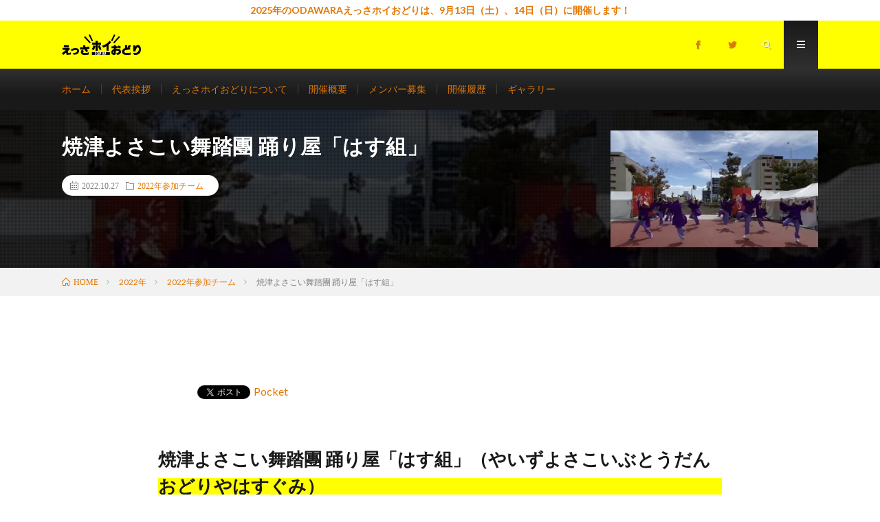

--- FILE ---
content_type: text/html; charset=UTF-8
request_url: https://essahoi.com/2022/10/27/post-2246/
body_size: 11597
content:
<!DOCTYPE html><html dir="ltr" lang="ja" prefix="og: https://ogp.me/ns#" prefix="og: http://ogp.me/ns#"><head prefix="og: http://ogp.me/ns# fb: http://ogp.me/ns/fb# article: http://ogp.me/ns/article#"><meta charset="UTF-8"><title>焼津よさこい舞踏團 踊り屋「はす組」 | ODAWARAえっさホイおどり｜神奈川県小田原市</title><meta name="robots" content="max-image-preview:large" /><meta name="author" content="admin"/><link rel="canonical" href="https://essahoi.com/2022/10/27/post-2246/" /><meta name="generator" content="All in One SEO (AIOSEO) 4.9.3" /><meta property="og:locale" content="ja_JP" /><meta property="og:site_name" content="ODAWARAえっさホイおどり｜神奈川県小田原市 | 神奈川県小田原市のODAWARAえっさホイおどり実行委員会のWEBサイトです。よさこいとソーランを研究し、小田原流の踊りを【童謡】お猿のかごやと掛け合わせ、地元おどりを文化継承しようと活動しています。" /><meta property="og:type" content="article" /><meta property="og:title" content="焼津よさこい舞踏團 踊り屋「はす組」 | ODAWARAえっさホイおどり｜神奈川県小田原市" /><meta property="og:url" content="https://essahoi.com/2022/10/27/post-2246/" /><meta property="og:image" content="https://essahoi.com/wp-content/uploads/2022/08/rogo.jpg" /><meta property="og:image:secure_url" content="https://essahoi.com/wp-content/uploads/2022/08/rogo.jpg" /><meta property="og:image:width" content="112" /><meta property="og:image:height" content="112" /><meta property="article:published_time" content="2022-10-27T09:45:37+00:00" /><meta property="article:modified_time" content="2022-10-27T08:28:45+00:00" /><meta property="article:publisher" content="https://www.facebook.com/Odawaraessahoi/" /><meta name="twitter:card" content="summary" /><meta name="twitter:site" content="@odawaraessahoi" /><meta name="twitter:title" content="焼津よさこい舞踏團 踊り屋「はす組」 | ODAWARAえっさホイおどり｜神奈川県小田原市" /><meta name="twitter:creator" content="@odawaraessahoi" /><meta name="twitter:image" content="https://essahoi.com/wp-content/uploads/2022/08/rogo.jpg" /> <script type="application/ld+json" class="aioseo-schema">{"@context":"https:\/\/schema.org","@graph":[{"@type":"Article","@id":"https:\/\/essahoi.com\/2022\/10\/27\/post-2246\/#article","name":"\u713c\u6d25\u3088\u3055\u3053\u3044\u821e\u8e0f\u5718 \u8e0a\u308a\u5c4b\u300c\u306f\u3059\u7d44\u300d | ODAWARA\u3048\u3063\u3055\u30db\u30a4\u304a\u3069\u308a\uff5c\u795e\u5948\u5ddd\u770c\u5c0f\u7530\u539f\u5e02","headline":"\u713c\u6d25\u3088\u3055\u3053\u3044\u821e\u8e0f\u5718 \u8e0a\u308a\u5c4b\u300c\u306f\u3059\u7d44\u300d","author":{"@id":"https:\/\/essahoi.com\/author\/admin\/#author"},"publisher":{"@id":"https:\/\/essahoi.com\/#organization"},"image":{"@type":"ImageObject","url":"https:\/\/essahoi.com\/wp-content\/uploads\/2022\/10\/23hasugumi.jpeg","width":1242,"height":707},"datePublished":"2022-10-27T18:45:37+09:00","dateModified":"2022-10-27T17:28:45+09:00","inLanguage":"ja","mainEntityOfPage":{"@id":"https:\/\/essahoi.com\/2022\/10\/27\/post-2246\/#webpage"},"isPartOf":{"@id":"https:\/\/essahoi.com\/2022\/10\/27\/post-2246\/#webpage"},"articleSection":"2022\u5e74\u53c2\u52a0\u30c1\u30fc\u30e0"},{"@type":"BreadcrumbList","@id":"https:\/\/essahoi.com\/2022\/10\/27\/post-2246\/#breadcrumblist","itemListElement":[{"@type":"ListItem","@id":"https:\/\/essahoi.com#listItem","position":1,"name":"\u30db\u30fc\u30e0","item":"https:\/\/essahoi.com","nextItem":{"@type":"ListItem","@id":"https:\/\/essahoi.com\/category\/2022%e5%b9%b4\/#listItem","name":"2022\u5e74"}},{"@type":"ListItem","@id":"https:\/\/essahoi.com\/category\/2022%e5%b9%b4\/#listItem","position":2,"name":"2022\u5e74","item":"https:\/\/essahoi.com\/category\/2022%e5%b9%b4\/","nextItem":{"@type":"ListItem","@id":"https:\/\/essahoi.com\/category\/2022%e5%b9%b4\/2022team\/#listItem","name":"2022\u5e74\u53c2\u52a0\u30c1\u30fc\u30e0"},"previousItem":{"@type":"ListItem","@id":"https:\/\/essahoi.com#listItem","name":"\u30db\u30fc\u30e0"}},{"@type":"ListItem","@id":"https:\/\/essahoi.com\/category\/2022%e5%b9%b4\/2022team\/#listItem","position":3,"name":"2022\u5e74\u53c2\u52a0\u30c1\u30fc\u30e0","item":"https:\/\/essahoi.com\/category\/2022%e5%b9%b4\/2022team\/","nextItem":{"@type":"ListItem","@id":"https:\/\/essahoi.com\/2022\/10\/27\/post-2246\/#listItem","name":"\u713c\u6d25\u3088\u3055\u3053\u3044\u821e\u8e0f\u5718 \u8e0a\u308a\u5c4b\u300c\u306f\u3059\u7d44\u300d"},"previousItem":{"@type":"ListItem","@id":"https:\/\/essahoi.com\/category\/2022%e5%b9%b4\/#listItem","name":"2022\u5e74"}},{"@type":"ListItem","@id":"https:\/\/essahoi.com\/2022\/10\/27\/post-2246\/#listItem","position":4,"name":"\u713c\u6d25\u3088\u3055\u3053\u3044\u821e\u8e0f\u5718 \u8e0a\u308a\u5c4b\u300c\u306f\u3059\u7d44\u300d","previousItem":{"@type":"ListItem","@id":"https:\/\/essahoi.com\/category\/2022%e5%b9%b4\/2022team\/#listItem","name":"2022\u5e74\u53c2\u52a0\u30c1\u30fc\u30e0"}}]},{"@type":"Organization","@id":"https:\/\/essahoi.com\/#organization","name":"ODAWARA\u3048\u3063\u3055\u30db\u30a4\u304a\u3069\u308a","description":"\u795e\u5948\u5ddd\u770c\u5c0f\u7530\u539f\u5e02\u306eODAWARA\u3048\u3063\u3055\u30db\u30a4\u304a\u3069\u308a\u5b9f\u884c\u59d4\u54e1\u4f1a\u306eWEB\u30b5\u30a4\u30c8\u3067\u3059\u3002\u3088\u3055\u3053\u3044\u3068\u30bd\u30fc\u30e9\u30f3\u3092\u7814\u7a76\u3057\u3001\u5c0f\u7530\u539f\u6d41\u306e\u8e0a\u308a\u3092\u3010\u7ae5\u8b21\u3011\u304a\u733f\u306e\u304b\u3054\u3084\u3068\u639b\u3051\u5408\u308f\u305b\u3001\u5730\u5143\u304a\u3069\u308a\u3092\u6587\u5316\u7d99\u627f\u3057\u3088\u3046\u3068\u6d3b\u52d5\u3057\u3066\u3044\u307e\u3059\u3002","url":"https:\/\/essahoi.com\/","telephone":"+81465437942","logo":{"@type":"ImageObject","url":"https:\/\/essahoi.com\/wp-content\/uploads\/2022\/08\/rogo.jpg","@id":"https:\/\/essahoi.com\/2022\/10\/27\/post-2246\/#organizationLogo","width":112,"height":112,"caption":"\u5c0f\u7530\u539f\u3048\u3063\u3055\u30db\u30a4\u304a\u3069\u308a\u30ed\u30b4"},"image":{"@id":"https:\/\/essahoi.com\/2022\/10\/27\/post-2246\/#organizationLogo"},"sameAs":["https:\/\/www.facebook.com\/Odawaraessahoi\/","https:\/\/twitter.com\/odawaraessahoi"]},{"@type":"Person","@id":"https:\/\/essahoi.com\/author\/admin\/#author","url":"https:\/\/essahoi.com\/author\/admin\/","name":"admin","image":{"@type":"ImageObject","@id":"https:\/\/essahoi.com\/2022\/10\/27\/post-2246\/#authorImage","url":"https:\/\/secure.gravatar.com\/avatar\/6c23b3d80059bde8babbf6b965cfc37d?s=96&d=mm&r=g","width":96,"height":96,"caption":"admin"}},{"@type":"WebPage","@id":"https:\/\/essahoi.com\/2022\/10\/27\/post-2246\/#webpage","url":"https:\/\/essahoi.com\/2022\/10\/27\/post-2246\/","name":"\u713c\u6d25\u3088\u3055\u3053\u3044\u821e\u8e0f\u5718 \u8e0a\u308a\u5c4b\u300c\u306f\u3059\u7d44\u300d | ODAWARA\u3048\u3063\u3055\u30db\u30a4\u304a\u3069\u308a\uff5c\u795e\u5948\u5ddd\u770c\u5c0f\u7530\u539f\u5e02","inLanguage":"ja","isPartOf":{"@id":"https:\/\/essahoi.com\/#website"},"breadcrumb":{"@id":"https:\/\/essahoi.com\/2022\/10\/27\/post-2246\/#breadcrumblist"},"author":{"@id":"https:\/\/essahoi.com\/author\/admin\/#author"},"creator":{"@id":"https:\/\/essahoi.com\/author\/admin\/#author"},"image":{"@type":"ImageObject","url":"https:\/\/essahoi.com\/wp-content\/uploads\/2022\/10\/23hasugumi.jpeg","@id":"https:\/\/essahoi.com\/2022\/10\/27\/post-2246\/#mainImage","width":1242,"height":707},"primaryImageOfPage":{"@id":"https:\/\/essahoi.com\/2022\/10\/27\/post-2246\/#mainImage"},"datePublished":"2022-10-27T18:45:37+09:00","dateModified":"2022-10-27T17:28:45+09:00"},{"@type":"WebSite","@id":"https:\/\/essahoi.com\/#website","url":"https:\/\/essahoi.com\/","name":"ODAWARA\u3048\u3063\u3055\u30db\u30a4\u304a\u3069\u308a\uff5c\u795e\u5948\u5ddd\u770c\u5c0f\u7530\u539f\u5e02","description":"\u795e\u5948\u5ddd\u770c\u5c0f\u7530\u539f\u5e02\u306eODAWARA\u3048\u3063\u3055\u30db\u30a4\u304a\u3069\u308a\u5b9f\u884c\u59d4\u54e1\u4f1a\u306eWEB\u30b5\u30a4\u30c8\u3067\u3059\u3002\u3088\u3055\u3053\u3044\u3068\u30bd\u30fc\u30e9\u30f3\u3092\u7814\u7a76\u3057\u3001\u5c0f\u7530\u539f\u6d41\u306e\u8e0a\u308a\u3092\u3010\u7ae5\u8b21\u3011\u304a\u733f\u306e\u304b\u3054\u3084\u3068\u639b\u3051\u5408\u308f\u305b\u3001\u5730\u5143\u304a\u3069\u308a\u3092\u6587\u5316\u7d99\u627f\u3057\u3088\u3046\u3068\u6d3b\u52d5\u3057\u3066\u3044\u307e\u3059\u3002","inLanguage":"ja","publisher":{"@id":"https:\/\/essahoi.com\/#organization"}}]}</script> <link rel='dns-prefetch' href='//webfonts.sakura.ne.jp' /><link rel='dns-prefetch' href='//secure.gravatar.com' /><link rel='dns-prefetch' href='//stats.wp.com' /><link rel='dns-prefetch' href='//v0.wordpress.com' /><link rel='dns-prefetch' href='//www.googletagmanager.com' /><link rel='stylesheet' id='wp-block-library-css' href='https://essahoi.com/wp-includes/css/dist/block-library/style.min.css?ver=6.6.4' type='text/css' media='all' /><link rel='stylesheet' id='aioseo/css/src/vue/standalone/blocks/table-of-contents/global.scss-css' href='https://essahoi.com/wp-content/cache/autoptimize/autoptimize_single_8aeaa129c1f80e6e5dbaa329351d1482.php?ver=4.9.3' type='text/css' media='all' /><link rel='stylesheet' id='mediaelement-css' href='https://essahoi.com/wp-includes/js/mediaelement/mediaelementplayer-legacy.min.css?ver=4.2.17' type='text/css' media='all' /><link rel='stylesheet' id='wp-mediaelement-css' href='https://essahoi.com/wp-includes/js/mediaelement/wp-mediaelement.min.css?ver=6.6.4' type='text/css' media='all' /><style id='jetpack-sharing-buttons-style-inline-css' type='text/css'>.jetpack-sharing-buttons__services-list{display:flex;flex-direction:row;flex-wrap:wrap;gap:0;list-style-type:none;margin:5px;padding:0}.jetpack-sharing-buttons__services-list.has-small-icon-size{font-size:12px}.jetpack-sharing-buttons__services-list.has-normal-icon-size{font-size:16px}.jetpack-sharing-buttons__services-list.has-large-icon-size{font-size:24px}.jetpack-sharing-buttons__services-list.has-huge-icon-size{font-size:36px}@media print{.jetpack-sharing-buttons__services-list{display:none!important}}.editor-styles-wrapper .wp-block-jetpack-sharing-buttons{gap:0;padding-inline-start:0}ul.jetpack-sharing-buttons__services-list.has-background{padding:1.25em 2.375em}</style><style id='classic-theme-styles-inline-css' type='text/css'>/*! This file is auto-generated */
.wp-block-button__link{color:#fff;background-color:#32373c;border-radius:9999px;box-shadow:none;text-decoration:none;padding:calc(.667em + 2px) calc(1.333em + 2px);font-size:1.125em}.wp-block-file__button{background:#32373c;color:#fff;text-decoration:none}</style><style id='global-styles-inline-css' type='text/css'>:root{--wp--preset--aspect-ratio--square: 1;--wp--preset--aspect-ratio--4-3: 4/3;--wp--preset--aspect-ratio--3-4: 3/4;--wp--preset--aspect-ratio--3-2: 3/2;--wp--preset--aspect-ratio--2-3: 2/3;--wp--preset--aspect-ratio--16-9: 16/9;--wp--preset--aspect-ratio--9-16: 9/16;--wp--preset--color--black: #000000;--wp--preset--color--cyan-bluish-gray: #abb8c3;--wp--preset--color--white: #ffffff;--wp--preset--color--pale-pink: #f78da7;--wp--preset--color--vivid-red: #cf2e2e;--wp--preset--color--luminous-vivid-orange: #ff6900;--wp--preset--color--luminous-vivid-amber: #fcb900;--wp--preset--color--light-green-cyan: #7bdcb5;--wp--preset--color--vivid-green-cyan: #00d084;--wp--preset--color--pale-cyan-blue: #8ed1fc;--wp--preset--color--vivid-cyan-blue: #0693e3;--wp--preset--color--vivid-purple: #9b51e0;--wp--preset--gradient--vivid-cyan-blue-to-vivid-purple: linear-gradient(135deg,rgba(6,147,227,1) 0%,rgb(155,81,224) 100%);--wp--preset--gradient--light-green-cyan-to-vivid-green-cyan: linear-gradient(135deg,rgb(122,220,180) 0%,rgb(0,208,130) 100%);--wp--preset--gradient--luminous-vivid-amber-to-luminous-vivid-orange: linear-gradient(135deg,rgba(252,185,0,1) 0%,rgba(255,105,0,1) 100%);--wp--preset--gradient--luminous-vivid-orange-to-vivid-red: linear-gradient(135deg,rgba(255,105,0,1) 0%,rgb(207,46,46) 100%);--wp--preset--gradient--very-light-gray-to-cyan-bluish-gray: linear-gradient(135deg,rgb(238,238,238) 0%,rgb(169,184,195) 100%);--wp--preset--gradient--cool-to-warm-spectrum: linear-gradient(135deg,rgb(74,234,220) 0%,rgb(151,120,209) 20%,rgb(207,42,186) 40%,rgb(238,44,130) 60%,rgb(251,105,98) 80%,rgb(254,248,76) 100%);--wp--preset--gradient--blush-light-purple: linear-gradient(135deg,rgb(255,206,236) 0%,rgb(152,150,240) 100%);--wp--preset--gradient--blush-bordeaux: linear-gradient(135deg,rgb(254,205,165) 0%,rgb(254,45,45) 50%,rgb(107,0,62) 100%);--wp--preset--gradient--luminous-dusk: linear-gradient(135deg,rgb(255,203,112) 0%,rgb(199,81,192) 50%,rgb(65,88,208) 100%);--wp--preset--gradient--pale-ocean: linear-gradient(135deg,rgb(255,245,203) 0%,rgb(182,227,212) 50%,rgb(51,167,181) 100%);--wp--preset--gradient--electric-grass: linear-gradient(135deg,rgb(202,248,128) 0%,rgb(113,206,126) 100%);--wp--preset--gradient--midnight: linear-gradient(135deg,rgb(2,3,129) 0%,rgb(40,116,252) 100%);--wp--preset--font-size--small: 13px;--wp--preset--font-size--medium: 20px;--wp--preset--font-size--large: 36px;--wp--preset--font-size--x-large: 42px;--wp--preset--spacing--20: 0.44rem;--wp--preset--spacing--30: 0.67rem;--wp--preset--spacing--40: 1rem;--wp--preset--spacing--50: 1.5rem;--wp--preset--spacing--60: 2.25rem;--wp--preset--spacing--70: 3.38rem;--wp--preset--spacing--80: 5.06rem;--wp--preset--shadow--natural: 6px 6px 9px rgba(0, 0, 0, 0.2);--wp--preset--shadow--deep: 12px 12px 50px rgba(0, 0, 0, 0.4);--wp--preset--shadow--sharp: 6px 6px 0px rgba(0, 0, 0, 0.2);--wp--preset--shadow--outlined: 6px 6px 0px -3px rgba(255, 255, 255, 1), 6px 6px rgba(0, 0, 0, 1);--wp--preset--shadow--crisp: 6px 6px 0px rgba(0, 0, 0, 1);}:where(.is-layout-flex){gap: 0.5em;}:where(.is-layout-grid){gap: 0.5em;}body .is-layout-flex{display: flex;}.is-layout-flex{flex-wrap: wrap;align-items: center;}.is-layout-flex > :is(*, div){margin: 0;}body .is-layout-grid{display: grid;}.is-layout-grid > :is(*, div){margin: 0;}:where(.wp-block-columns.is-layout-flex){gap: 2em;}:where(.wp-block-columns.is-layout-grid){gap: 2em;}:where(.wp-block-post-template.is-layout-flex){gap: 1.25em;}:where(.wp-block-post-template.is-layout-grid){gap: 1.25em;}.has-black-color{color: var(--wp--preset--color--black) !important;}.has-cyan-bluish-gray-color{color: var(--wp--preset--color--cyan-bluish-gray) !important;}.has-white-color{color: var(--wp--preset--color--white) !important;}.has-pale-pink-color{color: var(--wp--preset--color--pale-pink) !important;}.has-vivid-red-color{color: var(--wp--preset--color--vivid-red) !important;}.has-luminous-vivid-orange-color{color: var(--wp--preset--color--luminous-vivid-orange) !important;}.has-luminous-vivid-amber-color{color: var(--wp--preset--color--luminous-vivid-amber) !important;}.has-light-green-cyan-color{color: var(--wp--preset--color--light-green-cyan) !important;}.has-vivid-green-cyan-color{color: var(--wp--preset--color--vivid-green-cyan) !important;}.has-pale-cyan-blue-color{color: var(--wp--preset--color--pale-cyan-blue) !important;}.has-vivid-cyan-blue-color{color: var(--wp--preset--color--vivid-cyan-blue) !important;}.has-vivid-purple-color{color: var(--wp--preset--color--vivid-purple) !important;}.has-black-background-color{background-color: var(--wp--preset--color--black) !important;}.has-cyan-bluish-gray-background-color{background-color: var(--wp--preset--color--cyan-bluish-gray) !important;}.has-white-background-color{background-color: var(--wp--preset--color--white) !important;}.has-pale-pink-background-color{background-color: var(--wp--preset--color--pale-pink) !important;}.has-vivid-red-background-color{background-color: var(--wp--preset--color--vivid-red) !important;}.has-luminous-vivid-orange-background-color{background-color: var(--wp--preset--color--luminous-vivid-orange) !important;}.has-luminous-vivid-amber-background-color{background-color: var(--wp--preset--color--luminous-vivid-amber) !important;}.has-light-green-cyan-background-color{background-color: var(--wp--preset--color--light-green-cyan) !important;}.has-vivid-green-cyan-background-color{background-color: var(--wp--preset--color--vivid-green-cyan) !important;}.has-pale-cyan-blue-background-color{background-color: var(--wp--preset--color--pale-cyan-blue) !important;}.has-vivid-cyan-blue-background-color{background-color: var(--wp--preset--color--vivid-cyan-blue) !important;}.has-vivid-purple-background-color{background-color: var(--wp--preset--color--vivid-purple) !important;}.has-black-border-color{border-color: var(--wp--preset--color--black) !important;}.has-cyan-bluish-gray-border-color{border-color: var(--wp--preset--color--cyan-bluish-gray) !important;}.has-white-border-color{border-color: var(--wp--preset--color--white) !important;}.has-pale-pink-border-color{border-color: var(--wp--preset--color--pale-pink) !important;}.has-vivid-red-border-color{border-color: var(--wp--preset--color--vivid-red) !important;}.has-luminous-vivid-orange-border-color{border-color: var(--wp--preset--color--luminous-vivid-orange) !important;}.has-luminous-vivid-amber-border-color{border-color: var(--wp--preset--color--luminous-vivid-amber) !important;}.has-light-green-cyan-border-color{border-color: var(--wp--preset--color--light-green-cyan) !important;}.has-vivid-green-cyan-border-color{border-color: var(--wp--preset--color--vivid-green-cyan) !important;}.has-pale-cyan-blue-border-color{border-color: var(--wp--preset--color--pale-cyan-blue) !important;}.has-vivid-cyan-blue-border-color{border-color: var(--wp--preset--color--vivid-cyan-blue) !important;}.has-vivid-purple-border-color{border-color: var(--wp--preset--color--vivid-purple) !important;}.has-vivid-cyan-blue-to-vivid-purple-gradient-background{background: var(--wp--preset--gradient--vivid-cyan-blue-to-vivid-purple) !important;}.has-light-green-cyan-to-vivid-green-cyan-gradient-background{background: var(--wp--preset--gradient--light-green-cyan-to-vivid-green-cyan) !important;}.has-luminous-vivid-amber-to-luminous-vivid-orange-gradient-background{background: var(--wp--preset--gradient--luminous-vivid-amber-to-luminous-vivid-orange) !important;}.has-luminous-vivid-orange-to-vivid-red-gradient-background{background: var(--wp--preset--gradient--luminous-vivid-orange-to-vivid-red) !important;}.has-very-light-gray-to-cyan-bluish-gray-gradient-background{background: var(--wp--preset--gradient--very-light-gray-to-cyan-bluish-gray) !important;}.has-cool-to-warm-spectrum-gradient-background{background: var(--wp--preset--gradient--cool-to-warm-spectrum) !important;}.has-blush-light-purple-gradient-background{background: var(--wp--preset--gradient--blush-light-purple) !important;}.has-blush-bordeaux-gradient-background{background: var(--wp--preset--gradient--blush-bordeaux) !important;}.has-luminous-dusk-gradient-background{background: var(--wp--preset--gradient--luminous-dusk) !important;}.has-pale-ocean-gradient-background{background: var(--wp--preset--gradient--pale-ocean) !important;}.has-electric-grass-gradient-background{background: var(--wp--preset--gradient--electric-grass) !important;}.has-midnight-gradient-background{background: var(--wp--preset--gradient--midnight) !important;}.has-small-font-size{font-size: var(--wp--preset--font-size--small) !important;}.has-medium-font-size{font-size: var(--wp--preset--font-size--medium) !important;}.has-large-font-size{font-size: var(--wp--preset--font-size--large) !important;}.has-x-large-font-size{font-size: var(--wp--preset--font-size--x-large) !important;}
:where(.wp-block-post-template.is-layout-flex){gap: 1.25em;}:where(.wp-block-post-template.is-layout-grid){gap: 1.25em;}
:where(.wp-block-columns.is-layout-flex){gap: 2em;}:where(.wp-block-columns.is-layout-grid){gap: 2em;}
:root :where(.wp-block-pullquote){font-size: 1.5em;line-height: 1.6;}</style><link rel='stylesheet' id='contact-form-7-css' href='https://essahoi.com/wp-content/cache/autoptimize/autoptimize_single_3fd2afa98866679439097f4ab102fe0a.php?ver=6.0.6' type='text/css' media='all' /> <script type="text/javascript" src="https://essahoi.com/wp-includes/js/jquery/jquery.min.js?ver=3.7.1" id="jquery-core-js"></script> <script defer type="text/javascript" src="https://essahoi.com/wp-includes/js/jquery/jquery-migrate.min.js?ver=3.4.1" id="jquery-migrate-js"></script> <script defer type="text/javascript" src="//webfonts.sakura.ne.jp/js/sakurav3.js?fadein=0&amp;ver=3.1.4" id="typesquare_std-js"></script> <link rel="https://api.w.org/" href="https://essahoi.com/wp-json/" /><link rel="alternate" title="JSON" type="application/json" href="https://essahoi.com/wp-json/wp/v2/posts/2246" /><link rel="alternate" title="oEmbed (JSON)" type="application/json+oembed" href="https://essahoi.com/wp-json/oembed/1.0/embed?url=https%3A%2F%2Fessahoi.com%2F2022%2F10%2F27%2Fpost-2246%2F" /><link rel="alternate" title="oEmbed (XML)" type="text/xml+oembed" href="https://essahoi.com/wp-json/oembed/1.0/embed?url=https%3A%2F%2Fessahoi.com%2F2022%2F10%2F27%2Fpost-2246%2F&#038;format=xml" /><meta name="generator" content="Site Kit by Google 1.161.0" /><style>img#wpstats{display:none}</style><link rel="llms-sitemap" href="https://essahoi.com/llms.txt" /><link class="css-async" rel href="https://essahoi.com/wp-content/themes/lionmedia/style.css"><link class="css-async" rel href="https://essahoi.com/wp-content/themes/lionmedia/css/content.css"><link class="css-async" rel href="https://essahoi.com/wp-content/themes/lionmedia-child/style.css"><link class="css-async" rel href="https://essahoi.com/wp-content/themes/lionmedia/css/icon.css"><link class="css-async" rel href="https://fonts.googleapis.com/css?family=Lato:400,700,900"><meta http-equiv="X-UA-Compatible" content="IE=edge"><meta name="viewport" content="width=device-width, initial-scale=1, shrink-to-fit=no"><link rel="dns-prefetch" href="//www.google.com"><link rel="dns-prefetch" href="//www.google-analytics.com"><link rel="dns-prefetch" href="//fonts.googleapis.com"><link rel="dns-prefetch" href="//fonts.gstatic.com"><link rel="dns-prefetch" href="//pagead2.googlesyndication.com"><link rel="dns-prefetch" href="//googleads.g.doubleclick.net"><link rel="dns-prefetch" href="//www.gstatic.com"><style type="text/css">.infoHead{background-color:#ffffff;}

.l-header,
.searchNavi__title,
.key__cat,
.eyecatch__cat,
.rankingBox__title,
.categoryDescription,
.pagetop,
.contactTable__header .required,
.heading.heading-primary .heading__bg,
.btn__link:hover,
.widget .tag-cloud-link:hover,
.comment-respond .submit:hover,
.comments__list .comment-reply-link:hover,
.widget .calendar_wrap tbody a:hover,
.comments__list .comment-meta,
.ctaPost__btn{background:#ffff00;}

.heading.heading-first,
.heading.heading-widget::before,
.heading.heading-footer::before,
.btn__link,
.widget .tag-cloud-link,
.comment-respond .submit,
.comments__list .comment-reply-link,
.content a:hover,
.t-light .l-footer,
.ctaPost__btn{border-color:#ffff00;}

.categoryBox__title,
.dateList__item a[rel=tag]:hover,
.dateList__item a[rel=category]:hover,
.copySns__copyLink:hover,
.btn__link,
.widget .tag-cloud-link,
.comment-respond .submit,
.comments__list .comment-reply-link,
.widget a:hover,
.widget ul li .rsswidget,
.content a,
.related__title,
.ctaPost__btn:hover{color:#ffff00;}

.c-user01 {color:#dd3333 !important}
.bgc-user01 {background:#dd3333 !important}
.hc-user01:hover {color:#dd3333 !important}
.c-user02 {color:#000 !important}
.bgc-user02 {background:#000 !important}
.hc-user02:hover {color:#000 !important}
.c-user03 {color:#000 !important}
.bgc-user03 {background:#000 !important}
.hc-user03:hover {color:#000 !important}
.c-user04 {color:#000 !important}
.bgc-user04 {background:#000 !important}
.hc-user04:hover {color:#000 !important}
.c-user05 {color:#000 !important}
.bgc-user05 {background:#000 !important}
.hc-user05:hover {color:#000 !important}

.singleTitle {background-image:url("https://essahoi.com/wp-content/uploads/2022/10/23hasugumi-730x410.jpeg");}

.content h2{
	color:#191919;
	background: linear-gradient(transparent 60%, #ffff00 60%);
}
.content h3{
	padding: 10px 20px;
	color:#000000;
	border-left: 5px solid #ee9d19;
}
.content h4{
	position: relative;
	padding: 10px 20px;
	color:#000000;
	background:#ffff00;
}
.content h4::before,.content h4::after{
	content: "";
	position: absolute;
	top: -20px;
	left: 0;
	width: 100%;
	height: 0;
	border: solid 10px transparent;
}
.content h4::before{
	border-bottom-color:#ffff00;
}
.content h4::after{
	border-bottom-color: rgba(0,0,0,0.15);;
}
.content h5{
	padding: 20px;
	color:#ffffff;
	background:#000000;
	box-shadow: 0 0 20px rgba(0, 0, 0, 0.15) inset;
}</style><script defer src="[data-uri]"></script> <style type="text/css">.wp_social_bookmarking_light{
    border: 0 !important;
    padding: 10px 0 20px 0 !important;
    margin: 0 !important;
}
.wp_social_bookmarking_light div{
    float: left !important;
    border: 0 !important;
    padding: 0 !important;
    margin: 0 5px 0px 0 !important;
    min-height: 30px !important;
    line-height: 18px !important;
    text-indent: 0 !important;
}
.wp_social_bookmarking_light img{
    border: 0 !important;
    padding: 0;
    margin: 0;
    vertical-align: top !important;
}
.wp_social_bookmarking_light_clear{
    clear: both !important;
}
#fb-root{
    display: none;
}
.wsbl_facebook_like iframe{
    max-width: none !important;
}
.wsbl_pinterest a{
    border: 0px !important;
}</style><style type="text/css" id="wp-custom-css">a{
 color:#e37600　!important	;
}
 
a:link {
    color: #e37600	!important;
}
 
a:visited {
    color: #e37600	!important;
}

a{    border-bottom:solid 0px ;}

.grecaptcha-badge { visibility: hidden; }</style><meta property="og:site_name" content="ODAWARAえっさホイおどり｜神奈川県小田原市" /><meta property="og:type" content="article" /><meta property="og:title" content="焼津よさこい舞踏團 踊り屋「はす組」" /><meta property="og:description" content="焼津よさこい舞踏團 踊り屋「はす組」（やいずよさこいぶとうだんおどりやはすぐみ） 静岡県内・初 愛と感謝を心に皆様が笑顔と元気になる様に魂込めて踊ります。 ご声援よろしくお願いします。 演舞時間 13日(日)★ 10:54　ミナカ小田原 1" /><meta property="og:url" content="https://essahoi.com/2022/10/27/post-2246/" /><meta property="og:image" content="https://essahoi.com/wp-content/uploads/2022/10/23hasugumi-730x410.jpeg" /><meta name="twitter:card" content="summary" />  <script defer src="https://www.googletagmanager.com/gtag/js?id=G-VGFCJ0V1FE"></script> <script defer src="[data-uri]"></script> </head><body class="t-dark t-rich"><div class="infoHead"> <a class="infoHead__link" href="https://essahoi.com/2024/06/24/post-5043/"> 2025年のODAWARAえっさホイおどりは、9月13日（土）、14日（日）に開催します！ </a></div><header class="l-header"><div class="container"><div class="siteTitle"><p class="siteTitle__logo"> <a class="siteTitle__link" href="https://essahoi.com"> <img src="https://essahoi.com/wp-content/uploads/2018/03/logo1.png" class="siteTitle__img" alt="ODAWARAえっさホイおどり｜神奈川県小田原市" width="850" height="221" > </a> <span class="siteTitle__sub">神奈川県小田原市のODAWARAえっさホイおどり実行委員会のWEBサイトです。よさこいとソーランを研究し、小田原流の踊りを【童謡】お猿のかごやと掛け合わせ、地元おどりを文化継承しようと活動しています。</span></p></div><nav class="menuNavi"><ul class="menuNavi__list"><li class="menuNavi__item u-none-sp u-txtShdw"><a class="menuNavi__link icon-facebook" href="https://www.facebook.com/Odawaraessahoi"></a></li><li class="menuNavi__item u-none-sp u-txtShdw"><a class="menuNavi__link icon-twitter" href="https://twitter.com/odawaraessahoi"></a></li><li class="menuNavi__item u-txtShdw"><span class="menuNavi__link icon-search" id="menuNavi__search" onclick="toggle__search();"></span></li><li class="menuNavi__item u-txtShdw"><span class="menuNavi__link menuNavi__link-current icon-menu" id="menuNavi__menu" onclick="toggle__menu();"></span></li></ul></nav></div></header><div class="l-extraNone" id="extra__search"><div class="container"><div class="searchNavi"><div class="searchBox"><form class="searchBox__form" method="get" target="_top" action="https://essahoi.com/" > <input class="searchBox__input" type="text" maxlength="50" name="s" placeholder="記事検索"><button class="searchBox__submit icon-search" type="submit" value="search"> </button></form></div></div></div></div><div class="l-extra" id="extra__menu"><div class="container container-max"><nav class="globalNavi"><ul class="globalNavi__list"><li id="menu-item-130" class="menu-item menu-item-type-custom menu-item-object-custom menu-item-home menu-item-130"><a href="http://essahoi.com/">ホーム</a></li><li id="menu-item-317" class="menu-item menu-item-type-post_type menu-item-object-page menu-item-317"><a href="https://essahoi.com/page-314/">代表挨拶</a></li><li id="menu-item-192" class="menu-item menu-item-type-post_type menu-item-object-page menu-item-192"><a href="https://essahoi.com/page-189/">えっさホイおどりについて</a></li><li id="menu-item-136" class="menu-item menu-item-type-post_type menu-item-object-page menu-item-136"><a href="https://essahoi.com/page-4/">開催概要</a></li><li id="menu-item-163" class="menu-item menu-item-type-taxonomy menu-item-object-category menu-item-163"><a href="https://essahoi.com/category/bosyu/">メンバー募集</a></li><li id="menu-item-132" class="menu-item menu-item-type-post_type menu-item-object-page menu-item-132"><a href="https://essahoi.com/page-97/">開催履歴</a></li><li id="menu-item-307" class="menu-item menu-item-type-post_type menu-item-object-page menu-item-307"><a href="https://essahoi.com/page-261/">ギャラリー</a></li><li class="menu-item u-none-pc"><a class="icon-facebook" href="https://www.facebook.com/Odawaraessahoi"></a></li><li class="menu-item u-none-pc"><a class="icon-twitter" href="https://twitter.com/odawaraessahoi"></a></li></ul></nav></div></div><div class="singleTitle"><div class="container"><div class="singleTitle__heading"><h1 class="heading heading-singleTitle u-txtShdw">焼津よさこい舞踏團 踊り屋「はす組」</h1><ul class="dateList dateList-singleTitle"><li class="dateList__item icon-calendar">2022.10.27</li><li class="dateList__item icon-folder"><a class="hc" href="https://essahoi.com/category/2022%e5%b9%b4/2022team/" rel="category">2022年参加チーム</a></li></ul></div><div class="eyecatch eyecatch-singleTitle"> <img src="https://essahoi.com/wp-content/uploads/2022/10/23hasugumi-730x410.jpeg" alt="焼津よさこい舞踏團 踊り屋「はす組」" width="730" height="410" ></div></div></div><div class="breadcrumb" ><div class="container" ><ul class="breadcrumb__list"><li class="breadcrumb__item" itemscope itemtype="http://data-vocabulary.org/Breadcrumb"><a href="https://essahoi.com/" itemprop="url"><span class="icon-home" itemprop="title">HOME</span></a></li><li class="breadcrumb__item" itemscope itemtype="http://data-vocabulary.org/Breadcrumb"><a href="https://essahoi.com/category/2022%e5%b9%b4/" itemprop="url"><span itemprop="title">2022年</span></a></li><li class="breadcrumb__item" itemscope itemtype="http://data-vocabulary.org/Breadcrumb"><a href="https://essahoi.com/category/2022%e5%b9%b4/2022team/" itemprop="url"><span itemprop="title">2022年参加チーム</span></a></li><li class="breadcrumb__item">焼津よさこい舞踏團 踊り屋「はす組」</li></ul></div></div><div class="l-wrapper"><main class="l-main l-main-single
 "><section class="content"><div class='wp_social_bookmarking_light'><div class="wsbl_hatena_button"><a href="//b.hatena.ne.jp/entry/https://essahoi.com/2022/10/27/post-2246/" class="hatena-bookmark-button" data-hatena-bookmark-title="焼津よさこい舞踏團 踊り屋「はす組」" data-hatena-bookmark-layout="simple-balloon" title="このエントリーをはてなブックマークに追加"> <img decoding="async" src="//b.hatena.ne.jp/images/entry-button/button-only@2x.png" alt="このエントリーをはてなブックマークに追加" width="20" height="20" style="border: none;" /></a><script defer type="text/javascript" src="//b.hatena.ne.jp/js/bookmark_button.js" charset="utf-8"></script></div><div class="wsbl_facebook_like"><div id="fb-root"></div><fb:like href="https://essahoi.com/2022/10/27/post-2246/" layout="button_count" action="like" width="100" share="false" show_faces="false" ></fb:like></div><div class="wsbl_twitter"><a href="https://twitter.com/share" class="twitter-share-button" data-url="https://essahoi.com/2022/10/27/post-2246/" data-text="焼津よさこい舞踏團 踊り屋「はす組」">Tweet</a></div><div class="wsbl_pocket"><a href="https://getpocket.com/save" class="pocket-btn" data-lang="en" data-save-url="https://essahoi.com/2022/10/27/post-2246/" data-pocket-count="none" data-pocket-align="left" >Pocket</a><script defer src="[data-uri]"></script></div></div> <br class='wp_social_bookmarking_light_clear' /><h2 id="outline__1">焼津よさこい舞踏團 踊り屋「はす組」（やいずよさこいぶとうだんおどりやはすぐみ）</h2><p>静岡県内・初</p><p>愛と感謝を心に皆様が笑顔と元気になる様に魂込めて踊ります。<br /> ご声援よろしくお願いします。</p><h5 id="outline__1_0_0_1">演舞時間</h5><p><b>13日(日)</b><span style="color: #ff0000;">★</span><br /> 10:54　ミナカ小田原<br /> 13:48　観光交流センター<br /> 15:00　ミナカ小田原</p><h4>新潟神事<br /></h4><p>この作品は新潟の響連さんの作品をお借りして踊らせていただいております。</p><p><img fetchpriority="high" decoding="async" src="http://essahoi.com/wp-content/uploads/2022/10/23hasugumi-1024x583.jpeg" alt="" width="1024" height="583" class="alignnone size-large wp-image-2289" /></p></section></main></div><div class="categoryBox categoryBox-gray"><div class="container"><h2 class="heading heading-primary"> <span class="heading__bg u-txtShdw bgc">2022年参加チーム</span>カテゴリの最新記事</h2><ul class="categoryBox__list"><li class="categoryBox__item"><div class="eyecatch eyecatch-archive"> <a href="https://essahoi.com/2022/10/27/post-2279/"> <img src="https://essahoi.com/wp-content/uploads/2022/10/33angels-730x410.jpeg" alt="リトルボディエンジェルズ" width="730" height="410" > </a></div><ul class="dateList dateList-archive"><li class="dateList__item icon-calendar">2022.10.27</li></ul><h2 class="heading heading-archive "> <a class="hc" href="https://essahoi.com/2022/10/27/post-2279/">リトルボディエンジェルズ</a></h2></li><li class="categoryBox__item"><div class="eyecatch eyecatch-archive"> <a href="https://essahoi.com/2022/10/27/post-2276/"> <img src="https://essahoi.com/wp-content/uploads/2022/10/32bodyJr-730x410.jpeg" alt="ボディJr" width="730" height="410" > </a></div><ul class="dateList dateList-archive"><li class="dateList__item icon-calendar">2022.10.27</li></ul><h2 class="heading heading-archive "> <a class="hc" href="https://essahoi.com/2022/10/27/post-2276/">ボディJr</a></h2></li><li class="categoryBox__item"><div class="eyecatch eyecatch-archive"> <a href="https://essahoi.com/2022/10/27/garan43-35/"> <img src="https://essahoi.com/wp-content/uploads/2022/10/31GARAN-730x410.jpeg" alt="GARAN43/35°" width="730" height="410" > </a></div><ul class="dateList dateList-archive"><li class="dateList__item icon-calendar">2022.10.27</li></ul><h2 class="heading heading-archive "> <a class="hc" href="https://essahoi.com/2022/10/27/garan43-35/">GARAN43/35°</a></h2></li><li class="categoryBox__item"><div class="eyecatch eyecatch-archive"> <a href="https://essahoi.com/2022/10/27/post-2270/"> <img src="https://essahoi.com/wp-content/uploads/2022/10/30mitsumaru-730x410.jpg" alt="三丸大サーカス" width="730" height="410" > </a></div><ul class="dateList dateList-archive"><li class="dateList__item icon-calendar">2022.10.27</li></ul><h2 class="heading heading-archive "> <a class="hc" href="https://essahoi.com/2022/10/27/post-2270/">三丸大サーカス</a></h2></li><li class="categoryBox__item"><div class="eyecatch eyecatch-archive"> <a href="https://essahoi.com/2022/10/27/post-2265/"> <img src="https://essahoi.com/wp-content/uploads/2022/10/29K-onedream-730x410.jpg" alt="K-one動流夢" width="730" height="410" > </a></div><ul class="dateList dateList-archive"><li class="dateList__item icon-calendar">2022.10.27</li></ul><h2 class="heading heading-archive "> <a class="hc" href="https://essahoi.com/2022/10/27/post-2265/">K-one動流夢</a></h2></li><li class="categoryBox__item"><div class="eyecatch eyecatch-archive"> <a href="https://essahoi.com/2022/10/27/post-2261/"> <img src="https://essahoi.com/wp-content/uploads/2022/10/28karas-730x410.jpg" alt="鴉" width="730" height="410" > </a></div><ul class="dateList dateList-archive"><li class="dateList__item icon-calendar">2022.10.27</li></ul><h2 class="heading heading-archive "> <a class="hc" href="https://essahoi.com/2022/10/27/post-2261/">鴉</a></h2></li></ul></div></div>  <script type="application/ld+json">{
  "@context": "http://schema.org",
  "@type": "Article ",
  "mainEntityOfPage":{
	  "@type": "WebPage",
	  "@id": "https://essahoi.com/2022/10/27/post-2246/"
  },
  "headline": "焼津よさこい舞踏團 踊り屋「はす組」",
  "image": {
	  "@type": "ImageObject",
	  "url": "https://essahoi.com/wp-content/uploads/2022/10/28karas-730x410.jpg",
	  "height": "410",
	  "width": "730"
	    },
  "datePublished": "2022-10-27T18:45:37+0900",
  "dateModified": "2022-10-27T17:28:45+0900",
  "author": {
	  "@type": "Person",
	  "name": "admin"
  },
  "publisher": {
	  "@type": "Organization",
	  "name": "ODAWARAえっさホイおどり｜神奈川県小田原市",
	  "logo": {
		  "@type": "ImageObject",
		  		    		    "url": "http://essahoi.com/wp-content/uploads/2018/03/logo1.png",
		    "width": "850",
		    "height":"221"
		    		  	  }
  },
  "description": "焼津よさこい舞踏團 踊り屋「はす組」（やいずよさこいぶとうだんおどりやはすぐみ） 静岡県内・初 愛と感謝を心に皆様が笑顔と元気になる様に魂込めて踊ります。 ご声援よろしくお願いします。 演舞時間 13日(日)★ 10:54　ミナカ小田原 13:48　観光交流センター 15:00　ミナカ小田原 新潟神事 この作品は新潟の響連さんの作品をお借りして踊らせていただいております。"
  }</script> <footer class="l-footer"><div class="container"><div class="pagetop u-txtShdw"><a class="pagetop__link" href="#top">Back to Top</a></div><div class="widgetFoot"><div class="widgetFoot__contents"><aside class="widget widget-foot"><div class="textwidget"><p>ODAWARAえっさホイおどり事務局<br /> 一般社団法人　小田原城下町</p><p>住所<br /> 小田原市栄町2-1-21椎野ビル3F<br /> 一般社団法人小田原城下町内</p><p>tel<br /> 0465-43-7942<br /> fax<br /> 0465-43-7943</p><p>ホームページ<br /> http://essahoi.com/<br /> Eメール<br /> info@essahoi.com</p></div></aside></div><div class="widgetFoot__contents"><aside class="widget widget-foot"><div class="textwidget"></div></aside></div><div class="widgetFoot__contents"></div></div><div class="copySns "><div class="copySns__copy"> © Copyright 2026 <a class="copySns__copyLink" href="https://essahoi.com">ODAWARAえっさホイおどり｜神奈川県小田原市</a>. <span class="copySns__copyInfo u-none"> ODAWARAえっさホイおどり｜神奈川県小田原市 by <a class="copySns__copyLink" href="http://fit-jp.com/" target="_blank">FIT-Web Create</a>. Powered by <a class="copySns__copyLink" href="https://wordpress.org/" target="_blank">WordPress</a>. </span></div><ul class="copySns__list"><li class="copySns__listItem"><a class="copySns__listLink icon-facebook" href="https://www.facebook.com/Odawaraessahoi"></a></li><li class="copySns__listItem"><a class="copySns__listLink icon-twitter" href="https://twitter.com/odawaraessahoi"></a></li></ul></div></div></footer>  <script defer src="[data-uri]"></script> <script type="text/javascript" src="https://essahoi.com/wp-includes/js/dist/hooks.min.js?ver=2810c76e705dd1a53b18" id="wp-hooks-js"></script> <script type="text/javascript" src="https://essahoi.com/wp-includes/js/dist/i18n.min.js?ver=5e580eb46a90c2b997e6" id="wp-i18n-js"></script> <script defer id="wp-i18n-js-after" src="[data-uri]"></script> <script defer type="text/javascript" src="https://essahoi.com/wp-content/cache/autoptimize/autoptimize_single_96e7dc3f0e8559e4a3f3ca40b17ab9c3.php?ver=6.0.6" id="swv-js"></script> <script defer id="contact-form-7-js-translations" src="[data-uri]"></script> <script defer id="contact-form-7-js-before" src="[data-uri]"></script> <script defer type="text/javascript" src="https://essahoi.com/wp-content/cache/autoptimize/autoptimize_single_2912c657d0592cc532dff73d0d2ce7bb.php?ver=6.0.6" id="contact-form-7-js"></script> <script defer type="text/javascript" src="https://www.google.com/recaptcha/api.js?render=6LdJPk4pAAAAALyXE5gRCr-jzmisO8FAz8hrsCgD&amp;ver=3.0" id="google-recaptcha-js"></script> <script type="text/javascript" src="https://essahoi.com/wp-includes/js/dist/vendor/wp-polyfill.min.js?ver=3.15.0" id="wp-polyfill-js"></script> <script defer id="wpcf7-recaptcha-js-before" src="[data-uri]"></script> <script defer type="text/javascript" src="https://essahoi.com/wp-content/cache/autoptimize/autoptimize_single_ec0187677793456f98473f49d9e9b95f.php?ver=6.0.6" id="wpcf7-recaptcha-js"></script> <script type="text/javascript" id="jetpack-stats-js-before">_stq = window._stq || [];
_stq.push([ "view", JSON.parse("{\"v\":\"ext\",\"blog\":\"143498277\",\"post\":\"2246\",\"tz\":\"9\",\"srv\":\"essahoi.com\",\"j\":\"1:14.5\"}") ]);
_stq.push([ "clickTrackerInit", "143498277", "2246" ]);</script> <script type="text/javascript" src="https://stats.wp.com/e-202603.js" id="jetpack-stats-js" defer="defer" data-wp-strategy="defer"></script> <script defer type="text/javascript" src="https://essahoi.com/wp-includes/js/comment-reply.min.js?ver=6.6.4" id="comment-reply-js" data-wp-strategy="async"></script> <script defer src="[data-uri]"></script><script defer src="[data-uri]"></script> </body></html>

--- FILE ---
content_type: text/html; charset=utf-8
request_url: https://www.google.com/recaptcha/api2/anchor?ar=1&k=6LdJPk4pAAAAALyXE5gRCr-jzmisO8FAz8hrsCgD&co=aHR0cHM6Ly9lc3NhaG9pLmNvbTo0NDM.&hl=en&v=9TiwnJFHeuIw_s0wSd3fiKfN&size=invisible&anchor-ms=20000&execute-ms=30000&cb=51uffyimw9xf
body_size: 48273
content:
<!DOCTYPE HTML><html dir="ltr" lang="en"><head><meta http-equiv="Content-Type" content="text/html; charset=UTF-8">
<meta http-equiv="X-UA-Compatible" content="IE=edge">
<title>reCAPTCHA</title>
<style type="text/css">
/* cyrillic-ext */
@font-face {
  font-family: 'Roboto';
  font-style: normal;
  font-weight: 400;
  font-stretch: 100%;
  src: url(//fonts.gstatic.com/s/roboto/v48/KFO7CnqEu92Fr1ME7kSn66aGLdTylUAMa3GUBHMdazTgWw.woff2) format('woff2');
  unicode-range: U+0460-052F, U+1C80-1C8A, U+20B4, U+2DE0-2DFF, U+A640-A69F, U+FE2E-FE2F;
}
/* cyrillic */
@font-face {
  font-family: 'Roboto';
  font-style: normal;
  font-weight: 400;
  font-stretch: 100%;
  src: url(//fonts.gstatic.com/s/roboto/v48/KFO7CnqEu92Fr1ME7kSn66aGLdTylUAMa3iUBHMdazTgWw.woff2) format('woff2');
  unicode-range: U+0301, U+0400-045F, U+0490-0491, U+04B0-04B1, U+2116;
}
/* greek-ext */
@font-face {
  font-family: 'Roboto';
  font-style: normal;
  font-weight: 400;
  font-stretch: 100%;
  src: url(//fonts.gstatic.com/s/roboto/v48/KFO7CnqEu92Fr1ME7kSn66aGLdTylUAMa3CUBHMdazTgWw.woff2) format('woff2');
  unicode-range: U+1F00-1FFF;
}
/* greek */
@font-face {
  font-family: 'Roboto';
  font-style: normal;
  font-weight: 400;
  font-stretch: 100%;
  src: url(//fonts.gstatic.com/s/roboto/v48/KFO7CnqEu92Fr1ME7kSn66aGLdTylUAMa3-UBHMdazTgWw.woff2) format('woff2');
  unicode-range: U+0370-0377, U+037A-037F, U+0384-038A, U+038C, U+038E-03A1, U+03A3-03FF;
}
/* math */
@font-face {
  font-family: 'Roboto';
  font-style: normal;
  font-weight: 400;
  font-stretch: 100%;
  src: url(//fonts.gstatic.com/s/roboto/v48/KFO7CnqEu92Fr1ME7kSn66aGLdTylUAMawCUBHMdazTgWw.woff2) format('woff2');
  unicode-range: U+0302-0303, U+0305, U+0307-0308, U+0310, U+0312, U+0315, U+031A, U+0326-0327, U+032C, U+032F-0330, U+0332-0333, U+0338, U+033A, U+0346, U+034D, U+0391-03A1, U+03A3-03A9, U+03B1-03C9, U+03D1, U+03D5-03D6, U+03F0-03F1, U+03F4-03F5, U+2016-2017, U+2034-2038, U+203C, U+2040, U+2043, U+2047, U+2050, U+2057, U+205F, U+2070-2071, U+2074-208E, U+2090-209C, U+20D0-20DC, U+20E1, U+20E5-20EF, U+2100-2112, U+2114-2115, U+2117-2121, U+2123-214F, U+2190, U+2192, U+2194-21AE, U+21B0-21E5, U+21F1-21F2, U+21F4-2211, U+2213-2214, U+2216-22FF, U+2308-230B, U+2310, U+2319, U+231C-2321, U+2336-237A, U+237C, U+2395, U+239B-23B7, U+23D0, U+23DC-23E1, U+2474-2475, U+25AF, U+25B3, U+25B7, U+25BD, U+25C1, U+25CA, U+25CC, U+25FB, U+266D-266F, U+27C0-27FF, U+2900-2AFF, U+2B0E-2B11, U+2B30-2B4C, U+2BFE, U+3030, U+FF5B, U+FF5D, U+1D400-1D7FF, U+1EE00-1EEFF;
}
/* symbols */
@font-face {
  font-family: 'Roboto';
  font-style: normal;
  font-weight: 400;
  font-stretch: 100%;
  src: url(//fonts.gstatic.com/s/roboto/v48/KFO7CnqEu92Fr1ME7kSn66aGLdTylUAMaxKUBHMdazTgWw.woff2) format('woff2');
  unicode-range: U+0001-000C, U+000E-001F, U+007F-009F, U+20DD-20E0, U+20E2-20E4, U+2150-218F, U+2190, U+2192, U+2194-2199, U+21AF, U+21E6-21F0, U+21F3, U+2218-2219, U+2299, U+22C4-22C6, U+2300-243F, U+2440-244A, U+2460-24FF, U+25A0-27BF, U+2800-28FF, U+2921-2922, U+2981, U+29BF, U+29EB, U+2B00-2BFF, U+4DC0-4DFF, U+FFF9-FFFB, U+10140-1018E, U+10190-1019C, U+101A0, U+101D0-101FD, U+102E0-102FB, U+10E60-10E7E, U+1D2C0-1D2D3, U+1D2E0-1D37F, U+1F000-1F0FF, U+1F100-1F1AD, U+1F1E6-1F1FF, U+1F30D-1F30F, U+1F315, U+1F31C, U+1F31E, U+1F320-1F32C, U+1F336, U+1F378, U+1F37D, U+1F382, U+1F393-1F39F, U+1F3A7-1F3A8, U+1F3AC-1F3AF, U+1F3C2, U+1F3C4-1F3C6, U+1F3CA-1F3CE, U+1F3D4-1F3E0, U+1F3ED, U+1F3F1-1F3F3, U+1F3F5-1F3F7, U+1F408, U+1F415, U+1F41F, U+1F426, U+1F43F, U+1F441-1F442, U+1F444, U+1F446-1F449, U+1F44C-1F44E, U+1F453, U+1F46A, U+1F47D, U+1F4A3, U+1F4B0, U+1F4B3, U+1F4B9, U+1F4BB, U+1F4BF, U+1F4C8-1F4CB, U+1F4D6, U+1F4DA, U+1F4DF, U+1F4E3-1F4E6, U+1F4EA-1F4ED, U+1F4F7, U+1F4F9-1F4FB, U+1F4FD-1F4FE, U+1F503, U+1F507-1F50B, U+1F50D, U+1F512-1F513, U+1F53E-1F54A, U+1F54F-1F5FA, U+1F610, U+1F650-1F67F, U+1F687, U+1F68D, U+1F691, U+1F694, U+1F698, U+1F6AD, U+1F6B2, U+1F6B9-1F6BA, U+1F6BC, U+1F6C6-1F6CF, U+1F6D3-1F6D7, U+1F6E0-1F6EA, U+1F6F0-1F6F3, U+1F6F7-1F6FC, U+1F700-1F7FF, U+1F800-1F80B, U+1F810-1F847, U+1F850-1F859, U+1F860-1F887, U+1F890-1F8AD, U+1F8B0-1F8BB, U+1F8C0-1F8C1, U+1F900-1F90B, U+1F93B, U+1F946, U+1F984, U+1F996, U+1F9E9, U+1FA00-1FA6F, U+1FA70-1FA7C, U+1FA80-1FA89, U+1FA8F-1FAC6, U+1FACE-1FADC, U+1FADF-1FAE9, U+1FAF0-1FAF8, U+1FB00-1FBFF;
}
/* vietnamese */
@font-face {
  font-family: 'Roboto';
  font-style: normal;
  font-weight: 400;
  font-stretch: 100%;
  src: url(//fonts.gstatic.com/s/roboto/v48/KFO7CnqEu92Fr1ME7kSn66aGLdTylUAMa3OUBHMdazTgWw.woff2) format('woff2');
  unicode-range: U+0102-0103, U+0110-0111, U+0128-0129, U+0168-0169, U+01A0-01A1, U+01AF-01B0, U+0300-0301, U+0303-0304, U+0308-0309, U+0323, U+0329, U+1EA0-1EF9, U+20AB;
}
/* latin-ext */
@font-face {
  font-family: 'Roboto';
  font-style: normal;
  font-weight: 400;
  font-stretch: 100%;
  src: url(//fonts.gstatic.com/s/roboto/v48/KFO7CnqEu92Fr1ME7kSn66aGLdTylUAMa3KUBHMdazTgWw.woff2) format('woff2');
  unicode-range: U+0100-02BA, U+02BD-02C5, U+02C7-02CC, U+02CE-02D7, U+02DD-02FF, U+0304, U+0308, U+0329, U+1D00-1DBF, U+1E00-1E9F, U+1EF2-1EFF, U+2020, U+20A0-20AB, U+20AD-20C0, U+2113, U+2C60-2C7F, U+A720-A7FF;
}
/* latin */
@font-face {
  font-family: 'Roboto';
  font-style: normal;
  font-weight: 400;
  font-stretch: 100%;
  src: url(//fonts.gstatic.com/s/roboto/v48/KFO7CnqEu92Fr1ME7kSn66aGLdTylUAMa3yUBHMdazQ.woff2) format('woff2');
  unicode-range: U+0000-00FF, U+0131, U+0152-0153, U+02BB-02BC, U+02C6, U+02DA, U+02DC, U+0304, U+0308, U+0329, U+2000-206F, U+20AC, U+2122, U+2191, U+2193, U+2212, U+2215, U+FEFF, U+FFFD;
}
/* cyrillic-ext */
@font-face {
  font-family: 'Roboto';
  font-style: normal;
  font-weight: 500;
  font-stretch: 100%;
  src: url(//fonts.gstatic.com/s/roboto/v48/KFO7CnqEu92Fr1ME7kSn66aGLdTylUAMa3GUBHMdazTgWw.woff2) format('woff2');
  unicode-range: U+0460-052F, U+1C80-1C8A, U+20B4, U+2DE0-2DFF, U+A640-A69F, U+FE2E-FE2F;
}
/* cyrillic */
@font-face {
  font-family: 'Roboto';
  font-style: normal;
  font-weight: 500;
  font-stretch: 100%;
  src: url(//fonts.gstatic.com/s/roboto/v48/KFO7CnqEu92Fr1ME7kSn66aGLdTylUAMa3iUBHMdazTgWw.woff2) format('woff2');
  unicode-range: U+0301, U+0400-045F, U+0490-0491, U+04B0-04B1, U+2116;
}
/* greek-ext */
@font-face {
  font-family: 'Roboto';
  font-style: normal;
  font-weight: 500;
  font-stretch: 100%;
  src: url(//fonts.gstatic.com/s/roboto/v48/KFO7CnqEu92Fr1ME7kSn66aGLdTylUAMa3CUBHMdazTgWw.woff2) format('woff2');
  unicode-range: U+1F00-1FFF;
}
/* greek */
@font-face {
  font-family: 'Roboto';
  font-style: normal;
  font-weight: 500;
  font-stretch: 100%;
  src: url(//fonts.gstatic.com/s/roboto/v48/KFO7CnqEu92Fr1ME7kSn66aGLdTylUAMa3-UBHMdazTgWw.woff2) format('woff2');
  unicode-range: U+0370-0377, U+037A-037F, U+0384-038A, U+038C, U+038E-03A1, U+03A3-03FF;
}
/* math */
@font-face {
  font-family: 'Roboto';
  font-style: normal;
  font-weight: 500;
  font-stretch: 100%;
  src: url(//fonts.gstatic.com/s/roboto/v48/KFO7CnqEu92Fr1ME7kSn66aGLdTylUAMawCUBHMdazTgWw.woff2) format('woff2');
  unicode-range: U+0302-0303, U+0305, U+0307-0308, U+0310, U+0312, U+0315, U+031A, U+0326-0327, U+032C, U+032F-0330, U+0332-0333, U+0338, U+033A, U+0346, U+034D, U+0391-03A1, U+03A3-03A9, U+03B1-03C9, U+03D1, U+03D5-03D6, U+03F0-03F1, U+03F4-03F5, U+2016-2017, U+2034-2038, U+203C, U+2040, U+2043, U+2047, U+2050, U+2057, U+205F, U+2070-2071, U+2074-208E, U+2090-209C, U+20D0-20DC, U+20E1, U+20E5-20EF, U+2100-2112, U+2114-2115, U+2117-2121, U+2123-214F, U+2190, U+2192, U+2194-21AE, U+21B0-21E5, U+21F1-21F2, U+21F4-2211, U+2213-2214, U+2216-22FF, U+2308-230B, U+2310, U+2319, U+231C-2321, U+2336-237A, U+237C, U+2395, U+239B-23B7, U+23D0, U+23DC-23E1, U+2474-2475, U+25AF, U+25B3, U+25B7, U+25BD, U+25C1, U+25CA, U+25CC, U+25FB, U+266D-266F, U+27C0-27FF, U+2900-2AFF, U+2B0E-2B11, U+2B30-2B4C, U+2BFE, U+3030, U+FF5B, U+FF5D, U+1D400-1D7FF, U+1EE00-1EEFF;
}
/* symbols */
@font-face {
  font-family: 'Roboto';
  font-style: normal;
  font-weight: 500;
  font-stretch: 100%;
  src: url(//fonts.gstatic.com/s/roboto/v48/KFO7CnqEu92Fr1ME7kSn66aGLdTylUAMaxKUBHMdazTgWw.woff2) format('woff2');
  unicode-range: U+0001-000C, U+000E-001F, U+007F-009F, U+20DD-20E0, U+20E2-20E4, U+2150-218F, U+2190, U+2192, U+2194-2199, U+21AF, U+21E6-21F0, U+21F3, U+2218-2219, U+2299, U+22C4-22C6, U+2300-243F, U+2440-244A, U+2460-24FF, U+25A0-27BF, U+2800-28FF, U+2921-2922, U+2981, U+29BF, U+29EB, U+2B00-2BFF, U+4DC0-4DFF, U+FFF9-FFFB, U+10140-1018E, U+10190-1019C, U+101A0, U+101D0-101FD, U+102E0-102FB, U+10E60-10E7E, U+1D2C0-1D2D3, U+1D2E0-1D37F, U+1F000-1F0FF, U+1F100-1F1AD, U+1F1E6-1F1FF, U+1F30D-1F30F, U+1F315, U+1F31C, U+1F31E, U+1F320-1F32C, U+1F336, U+1F378, U+1F37D, U+1F382, U+1F393-1F39F, U+1F3A7-1F3A8, U+1F3AC-1F3AF, U+1F3C2, U+1F3C4-1F3C6, U+1F3CA-1F3CE, U+1F3D4-1F3E0, U+1F3ED, U+1F3F1-1F3F3, U+1F3F5-1F3F7, U+1F408, U+1F415, U+1F41F, U+1F426, U+1F43F, U+1F441-1F442, U+1F444, U+1F446-1F449, U+1F44C-1F44E, U+1F453, U+1F46A, U+1F47D, U+1F4A3, U+1F4B0, U+1F4B3, U+1F4B9, U+1F4BB, U+1F4BF, U+1F4C8-1F4CB, U+1F4D6, U+1F4DA, U+1F4DF, U+1F4E3-1F4E6, U+1F4EA-1F4ED, U+1F4F7, U+1F4F9-1F4FB, U+1F4FD-1F4FE, U+1F503, U+1F507-1F50B, U+1F50D, U+1F512-1F513, U+1F53E-1F54A, U+1F54F-1F5FA, U+1F610, U+1F650-1F67F, U+1F687, U+1F68D, U+1F691, U+1F694, U+1F698, U+1F6AD, U+1F6B2, U+1F6B9-1F6BA, U+1F6BC, U+1F6C6-1F6CF, U+1F6D3-1F6D7, U+1F6E0-1F6EA, U+1F6F0-1F6F3, U+1F6F7-1F6FC, U+1F700-1F7FF, U+1F800-1F80B, U+1F810-1F847, U+1F850-1F859, U+1F860-1F887, U+1F890-1F8AD, U+1F8B0-1F8BB, U+1F8C0-1F8C1, U+1F900-1F90B, U+1F93B, U+1F946, U+1F984, U+1F996, U+1F9E9, U+1FA00-1FA6F, U+1FA70-1FA7C, U+1FA80-1FA89, U+1FA8F-1FAC6, U+1FACE-1FADC, U+1FADF-1FAE9, U+1FAF0-1FAF8, U+1FB00-1FBFF;
}
/* vietnamese */
@font-face {
  font-family: 'Roboto';
  font-style: normal;
  font-weight: 500;
  font-stretch: 100%;
  src: url(//fonts.gstatic.com/s/roboto/v48/KFO7CnqEu92Fr1ME7kSn66aGLdTylUAMa3OUBHMdazTgWw.woff2) format('woff2');
  unicode-range: U+0102-0103, U+0110-0111, U+0128-0129, U+0168-0169, U+01A0-01A1, U+01AF-01B0, U+0300-0301, U+0303-0304, U+0308-0309, U+0323, U+0329, U+1EA0-1EF9, U+20AB;
}
/* latin-ext */
@font-face {
  font-family: 'Roboto';
  font-style: normal;
  font-weight: 500;
  font-stretch: 100%;
  src: url(//fonts.gstatic.com/s/roboto/v48/KFO7CnqEu92Fr1ME7kSn66aGLdTylUAMa3KUBHMdazTgWw.woff2) format('woff2');
  unicode-range: U+0100-02BA, U+02BD-02C5, U+02C7-02CC, U+02CE-02D7, U+02DD-02FF, U+0304, U+0308, U+0329, U+1D00-1DBF, U+1E00-1E9F, U+1EF2-1EFF, U+2020, U+20A0-20AB, U+20AD-20C0, U+2113, U+2C60-2C7F, U+A720-A7FF;
}
/* latin */
@font-face {
  font-family: 'Roboto';
  font-style: normal;
  font-weight: 500;
  font-stretch: 100%;
  src: url(//fonts.gstatic.com/s/roboto/v48/KFO7CnqEu92Fr1ME7kSn66aGLdTylUAMa3yUBHMdazQ.woff2) format('woff2');
  unicode-range: U+0000-00FF, U+0131, U+0152-0153, U+02BB-02BC, U+02C6, U+02DA, U+02DC, U+0304, U+0308, U+0329, U+2000-206F, U+20AC, U+2122, U+2191, U+2193, U+2212, U+2215, U+FEFF, U+FFFD;
}
/* cyrillic-ext */
@font-face {
  font-family: 'Roboto';
  font-style: normal;
  font-weight: 900;
  font-stretch: 100%;
  src: url(//fonts.gstatic.com/s/roboto/v48/KFO7CnqEu92Fr1ME7kSn66aGLdTylUAMa3GUBHMdazTgWw.woff2) format('woff2');
  unicode-range: U+0460-052F, U+1C80-1C8A, U+20B4, U+2DE0-2DFF, U+A640-A69F, U+FE2E-FE2F;
}
/* cyrillic */
@font-face {
  font-family: 'Roboto';
  font-style: normal;
  font-weight: 900;
  font-stretch: 100%;
  src: url(//fonts.gstatic.com/s/roboto/v48/KFO7CnqEu92Fr1ME7kSn66aGLdTylUAMa3iUBHMdazTgWw.woff2) format('woff2');
  unicode-range: U+0301, U+0400-045F, U+0490-0491, U+04B0-04B1, U+2116;
}
/* greek-ext */
@font-face {
  font-family: 'Roboto';
  font-style: normal;
  font-weight: 900;
  font-stretch: 100%;
  src: url(//fonts.gstatic.com/s/roboto/v48/KFO7CnqEu92Fr1ME7kSn66aGLdTylUAMa3CUBHMdazTgWw.woff2) format('woff2');
  unicode-range: U+1F00-1FFF;
}
/* greek */
@font-face {
  font-family: 'Roboto';
  font-style: normal;
  font-weight: 900;
  font-stretch: 100%;
  src: url(//fonts.gstatic.com/s/roboto/v48/KFO7CnqEu92Fr1ME7kSn66aGLdTylUAMa3-UBHMdazTgWw.woff2) format('woff2');
  unicode-range: U+0370-0377, U+037A-037F, U+0384-038A, U+038C, U+038E-03A1, U+03A3-03FF;
}
/* math */
@font-face {
  font-family: 'Roboto';
  font-style: normal;
  font-weight: 900;
  font-stretch: 100%;
  src: url(//fonts.gstatic.com/s/roboto/v48/KFO7CnqEu92Fr1ME7kSn66aGLdTylUAMawCUBHMdazTgWw.woff2) format('woff2');
  unicode-range: U+0302-0303, U+0305, U+0307-0308, U+0310, U+0312, U+0315, U+031A, U+0326-0327, U+032C, U+032F-0330, U+0332-0333, U+0338, U+033A, U+0346, U+034D, U+0391-03A1, U+03A3-03A9, U+03B1-03C9, U+03D1, U+03D5-03D6, U+03F0-03F1, U+03F4-03F5, U+2016-2017, U+2034-2038, U+203C, U+2040, U+2043, U+2047, U+2050, U+2057, U+205F, U+2070-2071, U+2074-208E, U+2090-209C, U+20D0-20DC, U+20E1, U+20E5-20EF, U+2100-2112, U+2114-2115, U+2117-2121, U+2123-214F, U+2190, U+2192, U+2194-21AE, U+21B0-21E5, U+21F1-21F2, U+21F4-2211, U+2213-2214, U+2216-22FF, U+2308-230B, U+2310, U+2319, U+231C-2321, U+2336-237A, U+237C, U+2395, U+239B-23B7, U+23D0, U+23DC-23E1, U+2474-2475, U+25AF, U+25B3, U+25B7, U+25BD, U+25C1, U+25CA, U+25CC, U+25FB, U+266D-266F, U+27C0-27FF, U+2900-2AFF, U+2B0E-2B11, U+2B30-2B4C, U+2BFE, U+3030, U+FF5B, U+FF5D, U+1D400-1D7FF, U+1EE00-1EEFF;
}
/* symbols */
@font-face {
  font-family: 'Roboto';
  font-style: normal;
  font-weight: 900;
  font-stretch: 100%;
  src: url(//fonts.gstatic.com/s/roboto/v48/KFO7CnqEu92Fr1ME7kSn66aGLdTylUAMaxKUBHMdazTgWw.woff2) format('woff2');
  unicode-range: U+0001-000C, U+000E-001F, U+007F-009F, U+20DD-20E0, U+20E2-20E4, U+2150-218F, U+2190, U+2192, U+2194-2199, U+21AF, U+21E6-21F0, U+21F3, U+2218-2219, U+2299, U+22C4-22C6, U+2300-243F, U+2440-244A, U+2460-24FF, U+25A0-27BF, U+2800-28FF, U+2921-2922, U+2981, U+29BF, U+29EB, U+2B00-2BFF, U+4DC0-4DFF, U+FFF9-FFFB, U+10140-1018E, U+10190-1019C, U+101A0, U+101D0-101FD, U+102E0-102FB, U+10E60-10E7E, U+1D2C0-1D2D3, U+1D2E0-1D37F, U+1F000-1F0FF, U+1F100-1F1AD, U+1F1E6-1F1FF, U+1F30D-1F30F, U+1F315, U+1F31C, U+1F31E, U+1F320-1F32C, U+1F336, U+1F378, U+1F37D, U+1F382, U+1F393-1F39F, U+1F3A7-1F3A8, U+1F3AC-1F3AF, U+1F3C2, U+1F3C4-1F3C6, U+1F3CA-1F3CE, U+1F3D4-1F3E0, U+1F3ED, U+1F3F1-1F3F3, U+1F3F5-1F3F7, U+1F408, U+1F415, U+1F41F, U+1F426, U+1F43F, U+1F441-1F442, U+1F444, U+1F446-1F449, U+1F44C-1F44E, U+1F453, U+1F46A, U+1F47D, U+1F4A3, U+1F4B0, U+1F4B3, U+1F4B9, U+1F4BB, U+1F4BF, U+1F4C8-1F4CB, U+1F4D6, U+1F4DA, U+1F4DF, U+1F4E3-1F4E6, U+1F4EA-1F4ED, U+1F4F7, U+1F4F9-1F4FB, U+1F4FD-1F4FE, U+1F503, U+1F507-1F50B, U+1F50D, U+1F512-1F513, U+1F53E-1F54A, U+1F54F-1F5FA, U+1F610, U+1F650-1F67F, U+1F687, U+1F68D, U+1F691, U+1F694, U+1F698, U+1F6AD, U+1F6B2, U+1F6B9-1F6BA, U+1F6BC, U+1F6C6-1F6CF, U+1F6D3-1F6D7, U+1F6E0-1F6EA, U+1F6F0-1F6F3, U+1F6F7-1F6FC, U+1F700-1F7FF, U+1F800-1F80B, U+1F810-1F847, U+1F850-1F859, U+1F860-1F887, U+1F890-1F8AD, U+1F8B0-1F8BB, U+1F8C0-1F8C1, U+1F900-1F90B, U+1F93B, U+1F946, U+1F984, U+1F996, U+1F9E9, U+1FA00-1FA6F, U+1FA70-1FA7C, U+1FA80-1FA89, U+1FA8F-1FAC6, U+1FACE-1FADC, U+1FADF-1FAE9, U+1FAF0-1FAF8, U+1FB00-1FBFF;
}
/* vietnamese */
@font-face {
  font-family: 'Roboto';
  font-style: normal;
  font-weight: 900;
  font-stretch: 100%;
  src: url(//fonts.gstatic.com/s/roboto/v48/KFO7CnqEu92Fr1ME7kSn66aGLdTylUAMa3OUBHMdazTgWw.woff2) format('woff2');
  unicode-range: U+0102-0103, U+0110-0111, U+0128-0129, U+0168-0169, U+01A0-01A1, U+01AF-01B0, U+0300-0301, U+0303-0304, U+0308-0309, U+0323, U+0329, U+1EA0-1EF9, U+20AB;
}
/* latin-ext */
@font-face {
  font-family: 'Roboto';
  font-style: normal;
  font-weight: 900;
  font-stretch: 100%;
  src: url(//fonts.gstatic.com/s/roboto/v48/KFO7CnqEu92Fr1ME7kSn66aGLdTylUAMa3KUBHMdazTgWw.woff2) format('woff2');
  unicode-range: U+0100-02BA, U+02BD-02C5, U+02C7-02CC, U+02CE-02D7, U+02DD-02FF, U+0304, U+0308, U+0329, U+1D00-1DBF, U+1E00-1E9F, U+1EF2-1EFF, U+2020, U+20A0-20AB, U+20AD-20C0, U+2113, U+2C60-2C7F, U+A720-A7FF;
}
/* latin */
@font-face {
  font-family: 'Roboto';
  font-style: normal;
  font-weight: 900;
  font-stretch: 100%;
  src: url(//fonts.gstatic.com/s/roboto/v48/KFO7CnqEu92Fr1ME7kSn66aGLdTylUAMa3yUBHMdazQ.woff2) format('woff2');
  unicode-range: U+0000-00FF, U+0131, U+0152-0153, U+02BB-02BC, U+02C6, U+02DA, U+02DC, U+0304, U+0308, U+0329, U+2000-206F, U+20AC, U+2122, U+2191, U+2193, U+2212, U+2215, U+FEFF, U+FFFD;
}

</style>
<link rel="stylesheet" type="text/css" href="https://www.gstatic.com/recaptcha/releases/9TiwnJFHeuIw_s0wSd3fiKfN/styles__ltr.css">
<script nonce="5Hk3DYPg-zj4Egr0K2euyQ" type="text/javascript">window['__recaptcha_api'] = 'https://www.google.com/recaptcha/api2/';</script>
<script type="text/javascript" src="https://www.gstatic.com/recaptcha/releases/9TiwnJFHeuIw_s0wSd3fiKfN/recaptcha__en.js" nonce="5Hk3DYPg-zj4Egr0K2euyQ">
      
    </script></head>
<body><div id="rc-anchor-alert" class="rc-anchor-alert"></div>
<input type="hidden" id="recaptcha-token" value="[base64]">
<script type="text/javascript" nonce="5Hk3DYPg-zj4Egr0K2euyQ">
      recaptcha.anchor.Main.init("[\x22ainput\x22,[\x22bgdata\x22,\x22\x22,\[base64]/[base64]/[base64]/[base64]/[base64]/[base64]/[base64]/[base64]/[base64]/[base64]\\u003d\x22,\[base64]\\u003d\\u003d\x22,\x22YsOzwq1Ef3ZHw7tSMXLDoMOaw7jDo8OZEnDCgDbDlG7ChsOowq0WUCHDv8Oxw6xXw6fDjV4oFsKJw7EaCCfDsnJ4wpvCo8OLAMKmVcKVw70lU8Ogw5/DucOkw7JRfMKPw4DDlQZ4TMKPwoTCil7CuMKOSXN3U8OBIsKaw69rCsKwwoQzUV88w6sjwqU1w5/ChT/DmMKHOEkmwpUTw4s7wpgRw59bJsKkesKaVcORwrEKw4o3wpHDgH96woBlw6nCuB/CqCYLdhV+w4tOMMKVwrDChcO0wo7DrsKww7snwoxOw6Zuw4EBw4zCkFTCocKENsK+QHd/e8Kiwph/T8OVFhpWQMOmcQvCtwIUwq9pXsK9JGnCvzfCosKfJcO/w6/DukLDqiHDvClnOsO8w4jCnUlnbEPCkMKMHMK7w68Xw5Fhw7HCo8KODnQ/DXl6P8KyRsOSAMO4V8Oydxl/[base64]/wpTCp28Aw6t4ccOSwpwNwrA0WRlfwpYdDgkfAw7CoMO1w5A4w5XCjlRuLMK6acKiwoNVDiTCkyYMw4YrBcOnwr99BE/DhMOfwoEucHArwrvCoEYpB08HwqBqYcKnS8OcEGxFSMORDTzDjFfCmyckEyRFW8O0w4bCtUdbw6Y4Cm06wr13XmvCvAXCvMOedFFSeMOQDcOwwqkiwqbChcKuZGBWw6jCnFxUwqkdKMOmTAwwUBg6UcKUw6/DhcO3wovCvsO6w4d7wrBCRCTDqsKDZXrCkS5Pwo5lbcKNwovCu8Kbw5LDqsOYw5Aiwp07w6nDiMKlA8K8wpbDjHh6RF7CgMOew4R+w70mwpo+wovCqDEeQARNJkJTSsOfD8OYW8KUwoXCr8KHYsO2w4hMwoB5w604PC/Cqhw+axvCgDbCicKTw7bClHNXUsODw53Ci8Kcf8Opw7XCqm1cw6DCi1MXw5xpNMKdFUrClmtWTMOACsKJCsKPw4kvwos1SsO8w6/[base64]/ClsKmLFNvBnBKw7fDqsO3TcOQw5AOw6saG1lnXcOYZcKYw5XDiMKxBcK9w6A/wobDgQTDncKlw4jDuFY+w7gYw57DrsKrAVclIcOuC8KMVMOZwrdWw781GSPCjmsZAMKSwp4HwqjDnx3CkSTDjzbCl8O5wqfDicO2TQA0T8KXwr/DlMOBwpXCqsOcGFTCpgbDtMOZQMKvw6dhwqHCn8OJwqtlw64KICoiw6rCusOoIcOww5tIwqDDn1LCiBbCssO2wr7DlcO8UMKSwpAfwprCksO8wq5AwpHDvBjCvzTDt3dLwqXDnlzChA5aYMKFeMOXw7V/w6rDsMOAYMKnAnRTb8OZw4/Cq8Onw5jDusOCw4vDnsOVYMKNTDzCgH7DusOzwrDCnMOgw5TClcKpKMO9w4cxS2Z2dn/DqMOkLMKQwr1qw58+wr/CgcOMw7VEw7nDn8Ofa8KZwoJBw6RgDcK6fUPCh0vClyIVw5DDvsOkC37Cpk9JP23ClcOJf8OUwpd5w4DDo8O0BCV2IsOLGnN3RMOABWPDmgg9w4/DqUtSwp/DkDPCgTgHwpgJwqjCv8OawpzClkkOLcOIQ8K7bjpXfiTDgkHCgsKKw4bDowlIwo/[base64]/DvHfDnCF8w5nDl0LDlXjCn8ORw6nChB8WUFPDucOhwqxWwq1QNMKaCUzCtMKrwrrDjjYoOFvDsMOKw5RLMnLCocOAwqd1w4vDiMO7V0FRQMKWw7h3wp/DrcO0CsKbw5PChMK7w7YaUkdgwrTCgQjCr8K8wpTCjcKOGsO6wqnCuBlkw77ChlwmwrXCuFgLwqk6wq3Dlls2wpkEw6/CpcOrQBXDjGvCginChSMUw5DDhWHDmDbDk2XCqMK1w6bCg1Y5YMOtwqnDqDEZwpDClxPCjDPDlcKdQMK9TVrCoMOuw4/[base64]/ClMOOcBzCiy1xwqFrw6bCqsKaMHNzw7knwrDCvkjDvHnDghPDqMO7VSDCl08/Z14Pw5A8woLDncOqewkGw4snZXAIf3UzETXCpMKGwrbDtUzDi2tMPzNiwrPDi0nDqgDCjsKTBUXDvMKFSDfCg8KiFh0LXjZbCFY6NG/DsxUKwpRZwotTT8OxX8KZwpHCqD1kCMOweEjCmsKiw5fCuMO2wr3DnMO5w4jDiV/CrsK+acKtw7UXw6fCrjDDtHHDvg0zw5VOEsKmMFzCn8Kcw4AXAMKVCE/DowQmwqjCtsOYVcKiw59oJsO1w6dtUMOQwrIkG8K7LMK6ayVpw5PDjyHDtMOuNcKnwq/[base64]/ccKaw4rCp8KXL8O6LcOgwpFfw6jCuG0Hw51XwrowI8Oqw4DCh8OGTlvCocOtwqpRJcOcwqPCicKCVsO8wqllcDTDpm8dw7/CghTDlcOcOMOkFTB5w6TCogUcwq5FdsKEbX7Dk8KJwqAowpXCtcOHZ8O1wrVHLcK9FsKswqUNw7sBw5fChcOHw7oEw6LCqsOaworDm8KkM8OXw4Y1SF9CQMKfSFrCiD/CnDLDhsOmJQ4vwr5mw7oNw6rCuC1Bw7LCo8O4wqklEMK9wrHDrjgOwpthFkjCgH0Kw49IFgRfWSvCvSZrN1hlw6JRw6FBwqHDkMO2w4nDuHfDmyh0w6rDsEFIUD/ChsO2bxIDw5wiWjHCgMOkwq7DgH3DkcKMwoZkw7zDtMOKOcKlw4R7w6HDmcOJWMK1KcKNw6/[base64]/ClMOdwrPDvcO+IE9xwp/CtVHDpzgYw4k1w7B2wrfChU0Zw4AAwpx1w5HCqMKxwrtYPidtJVMoAnTCoEXCncOUwrZ9woRLD8KawohgQBt1w5EYw4vCgcKowp1wBX3Dr8K7VcOFd8KHw53CpMO5F2vDiiUhPsKmPcOiwpTDvyQeKCt5LcOBY8O+WcKgw5Q1wo/[base64]/w7hMwrMaC1ZFesOiM8O7wpAPVwFmLnoKSMKGP39UQyzDqsOQwqEwwrFeV0nDrMOCfMO4BMK/[base64]/ClsKNw4nChWbDrcKPw5hKWBvCt8Ocw7jCp3HDp8O9wovDqxHCl8OzWMOEfnAUNV3DjT7Ci8KbU8KnEMKcfG16TQBEw6oYw53CicKHLsO1I8KHw7txcwlZwq98AxHDhkpZR3zChh/ClsKrwrXDoMOjw719B1DDtcKsw7XDrV8lwowUKMKKw5XDuBfCkiFkNcOyw7o5IHguAMOqDcK+HT7DtCbCqDQ4w5rCoVRew4vDiV9Bw5vDjUl+VAIUD33CjcKDIRBwQMKRfggzwpRYM3AaR0h3AnA/w4/DvsKDwp7Dp1zDvhlhwpoAw4/[base64]/DvnBLYcK2acOWf1F3c8OWwqMgwrJEU23CoMOBVmFXK8KgwqXCnBljwqtWCmJif0/CrTzCncKlw5DDisK0HxLDlMKhw6vDh8KoHCpDI2HCisOQY3PCvwENwptsw7BDOXXDp8Ocw650HmFNAsK9w7hlAMKww5hVFHBfIRzChnwifMK2wrNHwo7DvGHDvcO4w4I6F8K5PGNdIw06w6HDkcKMaMKwwp/CnyIOdjPDnXkjwoFmw67CimZbcRdww53CrSUDRk0HDcOgDcKlwooZw7TDq1vDtj1VwqzDnG4WwpbDm15FbsORwqNNwpPCn8Oew4/DscKUF8OtwpTDil8FwoIKw4BBXcKyPMKPw4MubMOew5lkw4sjG8OVw5YdRDnDucOcw4wvw4QfUcKzAMOWwqvCn8O5Rh1fRC/Cr13CuCvDlcKkS8OiwovCk8KFGQgjHj/CjhgqNiU6HMKyw44qwpIxRSkwZsOIwqcaHcOiw5VZU8O/[base64]/wo5ew4cqGcKJccKzTCUDRBXDvsKSXjktwpICw6cyT8OXQEVvw4vDhy8Xw77CpHxYw6zCqcKDcy19UHQ/[base64]/DhMK6w71sCsOjWkvDusOKw6vCtgvCq8Oew7PCo8O/acOUD2fCisKpw5/CuDkUOkDDt0vCmybDtcK5K3ldBsOKJcKIEC0tKAF3w69VbVLCnlBfWnscGMKNbXrCi8KdwofDjDUiAsOxFjzCrzjDtMKrKUpew4M2J2LDqF8zw7rCj0vDicKMBnjCkMOZw6wEMsOJWcOUbGTCrhcuwojCmR/Cq8Khwq7DrMO9OBo9wp4Iwq0GDcKDUMOkwo/CjThmw6HCsWwWw4bDnxnCoHt4w40lX8ORFsKrwqogBi/DughFBsKFC0TCqMKzw7Iewptaw516wo/[base64]/[base64]/CplxZwrLDpcKMw5hpw4/DsMO2QlgoXMKDJsOuwqlJTsO4w4J1Cn9nw6PChTMiScOZXcKbHcOJwpkuYsKtw5TChSYMH0IvWMOmXMKUw74PEH/[base64]/M8OpbMOWSsK5YkAlDHzCqDoDa8K1XBIowpDCqgptwonDq0nCt0/[base64]/w7fDv8OURV/[base64]/DjMOPwp5XYMK1w7LDqsKGwrDCo3Blw4rCsMK2c8OHE8K5w5TDnMO9K8K0L2kDbizDgyIqw4QYwo7DrHnDhg/[base64]/[base64]/CmcO4w6wpJ8KPw4VKNsKrHcKfw43DvMKBwo7CrcOGw4dSTMKnwqQmbwA/[base64]/DvsOAwo3DonQtI8Oew45OwpAiw6dhwpkOwr5Xwq4vIENnR8KIYcKEwrJEP8K0w7rDlMKew43CoMK/AsKwOwHDhsKcXnZNCcOgYBzDpsK4bsO3KBxkCMKVWicXwqrCuD8uDMO6w7YLw77DgcKEwrbCksKgw6fCpxHCm3vClMKRPTQ3bSpmwrvCik7DiW/CjCjCssKfw58Dw5U1w4INRVZULxXDrVB2wqsEw7oPw4HCgAvCgHPDt8OtT15uw77Cp8Oew4nCrVjCrsKSTcKVw7hswpZfRDpDI8Ktw6jDh8Kuwp/Cv8KOZcKFSErDihBRwqLCqsK6O8Krwp9NwoxZJcOVwoJ8QmPCucOxwqpibMKYFzXCnMOuVGYHbXZdbkHCuiddIFvDqsKkBF1teMOBTsKfw5/CqnfDhMOVw6MAw4TCvS/CpcKzM1DCjcOmY8KpED/DpXzDgVNPwrdvw7J5wr3CkmrDvMO3XCrCnsOkQ1TDvRbCjkUkw5HCnxkQwr9yw5zCmxo2w4Yua8KpJMKLwqXDkyckw4LCm8KBXMOwwoAjw5A7w5zCv2EVYHHCn1/CrsK1w4fCrkXCuysKNDEtKMOxwrdGwq7DjcKPwpnDh0zCqzUCwrYjWcK/w6bCncK1wp3Dsygaw4MEBMKUw7DDhMK7XE5iwrwOAcKxc8Kzw482bi3Dm0IKw4PCl8KEZHoPdlvCrsKeEsOiworDlsK4IcKjw6wCDsOAax7DjlzDjMK1T8OVw5zCncKmwpVoQngSw6ZMewnDosO7w79HHzDDvj3CvMK+wqdLZTEbw6TCkC0Bwq0RCS/DpsOLw6XCkkdPw61vwr3CjjTCtyl/w7/DmRfDrcKfw7AwFcKww6fDol7CjkfDp8K/wr9uf0Afw58hw7QQacOPCcOSwqbChCLCj3vCsMKqZgFOWsKBwqvCjMO4wpPDucKJCSoWaAbDig/[base64]/ecKdw5QlwoBtAGxDHH7Dq8OzPhrDr8OXwojCq8OHO2cpZMO5w5c0wpDCsgRHPB9wwrsxwpMDJmEPecOxw6R1clXCoGPDqAM1wozCg8O0w4Abw5TDhRdUw6bCisKiIMOeSnw3cGAtwrbDkyjDnWtJeA/[base64]/Dvh/Co8OOOcKbwphvAsO3woFUeErCs8OewqXChBjClcKcNMOew5/DoEDDhsKwwqwswqnDjj56SxALccOiw7EVworCqcOgd8OBwqrCrsK9wr/ChcOqKicTH8KTFcKfaAUGKGDCrTBewrgWSgjDksKlF8OiaMKLwqYNwonCvSNsw5jCjMKjRcO+KgLCq8Kkwr94L1XCn8KxY051wrYEWMOGw7sbw6TCgBrChSTCuQXDuMOEF8Kvwp/Csw3DvsKOwoLDiXtdFcKgPcKvw6nDvEnDq8KHfcKDw4bCksOrfwYEwpbDl1zDshzCrTdza8OTTVlLKMKqw5vCrcKETWbCol/DjS7CrMKuw79/wpQ9dsOhw7XDvMOZw7YmwoByGMOLKRtbwqk2bGvDg8OOWcK7w5jCkFAlEhnDrz3DrcKWw73Cn8OJwqnDhSIgw4XCkULCosOCw4s/wpfChzpMVMKhEsKfw6bCpsODDg3CqTRcw4nCuMOCwqJVw5rDlUHDjMKpAQgVNSwtdyofRsKAw5HCvnF+ccOzw6EuDsKWRFDCqMOuwqzCq8OnwpVAN1IqVnQbFTQ3VsOqw4wfV1vCh8OlVsKpw6gMVm/[base64]/ZCjDtEJtc8KHdgbCocK+fDDDjMObB8Kjw4MKw4HDvTnChwzCuwzCtyLChEfDlsOvEkARwpBWw5AeUcOFY8KJZAFUMU/CnhnDi0rDlXbDgTXDqsKDwoYMworCqMKPTw/DvmvDjcOCeSrCl0/Dj8Kzw7cEHcKRB28Yw5zCjlTDshLDpsKMdcOUwoHDgBIHaELCnhbDpXbCuCIISivClcOyw59Lw4nDocK9dhDCphtnOnLClMK2wrfDgHfDkcOFNzLDi8OyIn9yw4pNw7HDn8ONMh/Dt8OtaE0iAcO5DAHDjgrDisO5LWXCkBEnCsK5wo/CrcKWTcO8w6rCmgZHwr1NwrtLVzzDmcOnNMO2wqlfFhV8Gxg5O8KpG3tLFi/CoiJ5Kk9dwpLCsHLCqcKew7fCgcOMwpQcehDCh8KSw4YgRz3DkcO+ZDxcwrUrIEx+MsOJw7bDtMK0w55AwqkbQj/[base64]/DmE3CtsOqKQzCnsKyw5hLwrrCjE7Dg8OGdsOMwpUgC0NFwoPDhEoVZhfDt18eUCJNw6sLw5rCgsOVw5EnTzZ5CG4HwpPDjV/DsUk1LsOOIyTDm8KoZSvDpRfDgsKzbiMkVMKow5/[base64]/DusK/MX9EwroSJcKpeFRMODnDjDlyRBgOwrAjXBpWfl4jRgNbWTcPw5QNDX7CrMO7dMOxwrjDs1HCrcORNcOdVl1SwpHDmcK/YhUcwr0+WcKqw6/CmVPDs8KKdSnCrMKUw7zCs8Odw7QWwqHCrMOoeG8Xw7PCtWvCqwvCuHs9ST0uTwIzw7nDgcOrwrwYwrDCrMK/ZmjDrcKKZhrCtE/DtS7Dlghpw4kaw4bCsxJjw6TCrEBJIwvCnyYOXRXDtxESw7PCt8OJT8OQwojCrcOnE8KzIcKvw6N6w4t+wrvChDDCtxgRwpXCmSREwq3DrgDDqMOABMOXRF9vHcOpAjgZwoLCvcKLw6xcQsOzaWLCiCXDpjfCh8KhIwZLLsKnw4zCiVzCk8O+wrbDkVBNSz3Ct8O5w6/[base64]/[base64]/CoMOuAMOrwrjDryMXYsOWw5obLMOnfDp2wpsIThbDhMOKT8OFwq7DlkTDn04ow7tNbsK/[base64]/wq3Dl8OQLsOlwr3DsTskw7IVRsOgZHPCvwxuw4drKAFIw67CsBl8D8KnZMO/fcKuE8KpN0PCtCjCk8OBO8KsHgvCiVTDtMKqM8ORw5NTecKgX8KOw5XClMKgwpUMbcOMw7rDkGfCusK4woXDl8OZZ0xzFV/CiUzDo3UUI8K2RS/[base64]/wprCiMOAW8O0wrIoEVkOMcKcbgzDrUYgw6nCs8OvaivChizDpMOlKsKEC8K/YsOnw5vCoWpmwo0mwpHDmHfCtMOnGcOFwpLDu8ORwoEAwocAwpkOPBfDocKvYMKkTMOWTH3Dq2HDisKpw4jDmXwZwrhfw7XDm8K9wrBSwp7Dp8KJX8KRBsKSHsKFSnXDlFN/wqvDhWROdDnCusOoBWt2FsO6BMKhw4duWlLDs8KuOsOYfBLDtlXClsK2w5fCu2ghwqoswoIDw7rDqCvCisKcHRIswpoawqzCisKuwqjCj8K6w65xwq/DrMKMw4PDkcKNwrbDpRHCkFtAOWkmwqXDgcOmw6gSVwYkUgTDmSgUIcOuw6g/w57Cg8Krw6fDuMOZw5Ycw4tfCcO1wpM7w5JELcOIwoHCimDCjsOhw5fDtcKdC8KLbsOxwqxHP8O5QsOieUDCpcK9w4bDozDClcKwwoMQwr/Cp8KwwpnCsW9RwpzDg8OeOcOobcOZHMOyHsOVw65RwrvCpMOMw4LCr8OAwpvDrcOndsKBw6QGw4pYNMK4w4cNwrrDqioBbVQowrp/woN8AC0vQ8KGwrbCqsK+w5LCqRDDhCUUdMKFJcOiScKvw6jCgcOcSQ/DhG1PID7DvsOubsOVIGVYL8OaM23Dv8ObLcK/[base64]/CmcOUR1HCp8K1wpBFHMKPRMOFwqNhw5J/QcOsw4ZAMiFnMSNqYn3DlsK0KMOGFgDCqcO3KMOcXTgbw4fClcOVRsODSlfDvsOaw5ISJMK+wrxfw6ImVhJGHcObJFjCiQPCvsOgI8O/HijCusOrwqNjwp0WwrrDt8ODwo3DtHEBw5Qjwqg+UMO0LcOueB4aDcKvw6PCpQZ/ZX3DoMOaejhnBsKRVRlpwpRYTH/[base64]/[base64]/wqZYCxDCvHzCtsKCZ1PCssOmw57CljLCvHrCt8KUw55bY8OcD8O5w53CgnXDnA5Hw5zChsK/Z8Obw6LDksOnw6RQKsO7w7jDhMOsEMO1wqhUZ8OTQw3DncO/w77ClAAdw53DjMKMeUjCrn7DlcKhw6lSw5ooEMKHw7poWsOQJCXClsKdRxPCsGnCmBtvTMOsUGXDtUzCtwXCg1/[base64]/[base64]/DoGViw6jDgFhQwogMw7Bgw6TDrsOFwrgcXsKTNQ8KfCDDhBFJw6gHPnF6wp/[base64]/CjALDtV/[base64]/Cr8KxwrHCmsKyEw7CncO0J1ccwqs7Kxgow6YbaTrCh1rDijQpEsOsScOWw57DvWLCqsOawojDpQXDtH3DmAXCosK/w54zw7ocRxlNPsOFw5TCgXTDv8KPwqfCsWYNQksAFjHCmUgLw6jDrCA9w4FACgfCtcK6w6jChsOQcSrDuwvDg8KaTcO0H2d3wqLDisO+w5/Cq3EaXsOtLMO8w4bDhyjCq2bCtk3CtWHCsBdXU8K9O2dmZjkzwpAdVsOTw7EEWMKiYzUzemrDiDvCisK+cQjCswoEAcKeA1TDhsO5A2nDrcOxb8OPOQcgwrfDo8OyZ23Ch8O1bmPDkEUjwpYWwo9FwqEpwr0HwpAjZVLDvV7DpsOKHAoVOkDCn8KVwrVyG2bCqsODTC/[base64]/wqXCikPDisKLw41KPMKRw4HCtzcbJAHDoRpuOV7Do0Y2w5LCtcKEwq9VEW9JXcOYw4TDr8OyQsKLwptKwo8gWsOiwoMmE8KwDBxmdyoUw5TCucOowq/CsMKgby0zwqQbUsOKSiTCmjfCoMKdwpERK2k7wohDw692EMOCDsOiw7E+a0lnUxvCrsOOZcOgQ8OxDsOqw5tjwqs1wqrDicKRw4gDfHPCqcKzwowkP3HCuMOYw7LCi8Kow7RPwrAQUnjCvVbCoj/CmMKEw6HCnlIvTsKWwrTCu1BgJRrCpQYOwrJgUsKEQQJ0a3PDtHtCw4sewrHDgyDDoHIEwqJdKFfCkn3Cs8OSwrRQVn/DkMK/wpbCpMOmwo8gWcO9XirDr8ORPyJaw6cPeR5vfcOsJ8KmPDbDuho4Xm3CmlcVw4QLI3TDmcKmdcOVwrvDhWTCpMONw5DCmsKTKB5xwpjCr8KgwoJPwoRsGsKjMMO1RMOWw6VYwo3CtDfCm8OsPxTCl0zDv8KmOyjCh8OeGMO4w6zCosKzwqkEwpsHeGjDn8K8ZgkDw4/CtRrCvgXDik4xFg9twpvCpXV4dT/DnGbDo8OsSB9EwrJlTgIXWMKlf8K/DkXCpCfClsKow44gwpp4c11cw4oXw47CnjvCmU8dJcOKC2IvwowTe8ODKMK6w6/CjAwRw65hw6/DmE7CuGTCtcO5J0nDrR/Cg1xhw4IjdQHDjcKpwpMADMObw4LCiUXCrnXDn0Jpa8KKQcO/bsKUHWQVXGJVwrAywqrDhicBPcOcwp/[base64]/DgyjDksOKDsO2YWrCu8OobyvDtMKJw6Zdw47DisOSwpkHKzHCksOCZCwvw5LCtQdEw6LDuU9Eb10Pw6d1wrRgRMO7KXfCqhXDp8OYwojDqC8Vw7jDi8Kvw6vCuMO/XsO6X3DCt8Kuwp/Cg8Oqw7Nmwp/[base64]/[base64]/DuUVjwopLwpfChMKow75BwqDCqsOLbyYjw6o3P8KnfirDssO1JcKkOgBAw7jDigrDlMKgTFMMH8OXw7fDkhoXwofDucO+w5t2w5vCugZ0KsK9TsOfH0LDhMKwdVZYwo82TcOqJ2vDmXx4wp8OwrMRwqFFXkbCnjHCkG3DiSvDhi/DucO1FwFXRSIawo/CqXo4w5DDh8Odw6I1wqfDu8OHVFQYwqhMwoNXYsKhJmbChmHDh8K/[base64]/CphgFBMK5wox/RMOzRcK8wpDDhXcOw4jCscKRwq9pw509ecOhwpPDmSjCvsKXwrXDtsOeUsOYdgvDmE/CphnDisKZwrHCnMOmw4tiwqEww77Dk0XCpsOWwo7CjlbDhMKMCEEywrU+w6hSVcKZwpYQYsKUw4TDlQTDq3nDkRgZw4hMwrLDowjDs8KpXsORwrXCu8K7w7YzFEDDkCh+wq13w4BOwog3w69fC8KBJTfCi8KWw5nCgsKsZHZpwoIOQDFjwpbDhV/[base64]/Cg8OeO8Kiwp3CgTBvCyNVasKSwrsIbgoswppxacKWw4nCnMKkGBXDv8OqdMK0V8K3N0okwo7ChsK8XmrCi8KRAmrCmMKaT8K3wowuSAPCgsOjwqbDtMOffsKXw4UDw5xfPRMoFXVnw4bDuMOjbV1vGcOZwpTCusOwwr0hwqXDuFlxFcK2w5x9DRnCqMK/w5nCgW/DgCvDqMKqw5kAcjN0w6MYw4jDj8KSw5JCwo7DpX4+wrbChMOQeQRzwrg0w6E5w5J1wrgvdMKyw5VgdzNlH3TDqxREEUAVwpPCjFpYD0HDgUvCv8KlBsOIalfCmEF+NMKswpHCpDIUwqrCvATCmMOXecKFGm8lWsKowrQ0w7wbWsO1XMO0YSPDsMKZUVkowp/Cn0NSMsKEw4/ChcOUw5XDn8Kqw7cKw6gcwqQPwr1rw5DDqX9gwrZsFwjCqsKDUMOdwr9+w7/DihVpw71Sw4fDsXvDsifCjsKYwptDE8OmNsKKLhPCqsKTd8K/w7xvwpjCkB9wwpMYI33DjDwrw4ZOGDlHS2vCm8K1w6TDhcOMYX0dw4zCtlQ8S8OoQxxrw5pWwqnCoV3CnWTDg1nCmMO3wpoiw499wofCi8ONTcOeUDrCncKGw7Uaw4pWwqROw59twpIhwq5vw7IYBWxxw7YgOksVZDHCtzoQw5vDk8Kcw5/CssKCG8O8aMKtw55xw4I+UHbCmmVIFH4pwrDDkTMbw4rDs8K7w44KeRgGwqPCt8K8EVPCmcKeWsKhIAzCsVkaYW3DmMKxc2lGTsKLNGPCvMKjCcKNWw/Cr006w6bCmsOWW8Orw43DqEzClMO3FA3CnxRpw6Ujw5R1woVLLsOpI1JUDB5EwoUyCg/CqMKWb8KCw6bDhcK1w4ALKAfDhW7DmXVAehXDp8OIHcKWwokfDcK7I8OVbcKgwrElTh8ffj3CncK/w7Rpw6fCl8KXw58nwpFVwplcQ8KBwpAOBMKYwpMZC2DCripsNWvCl33CnVkRwrXCsU3DrcKUw7TDgWcyEMO3XWUqWMOAd8OcwpDDgsO5w4Qxw67CmMOrSlPDvU1dwqfDgnF/dMOmwpxDw7vCji/[base64]/DoQrCjg7DpmvDn8KSwrHDoMOBwp9bGcOdfBVcYg4sEgHCsnjChi/CtUfDlXlbB8K5EMODwpvChAfCvnfDisKfdz/DiMKpK8OewpTDm8OhYsOnEMKww74bJ2Uyw6TDk1/CkMKXw6fCjRHDp37CjwFgw6/DscObw5MPXMKkwrnCsznDosO2MULDnsKIwrwvcCUCGMKUMmVYw7dtesOUw5/CqsK9P8Klw5PDnsKcwqXCnQlewrtpwpwhw6LCpMOmHWvClEPCh8KYXDtWwqprwpZgFMKyWAUawr7Co8Oaw5M/NAoNYMKkY8KOJMKdIBwSw6VIw5dyRcKKdMOKD8ONQ8OWw4oxw7LCtsKgw6HCiWk/IMOzw50Pw5PCocKgwqsewot9KHFMU8Oxw6lOw6lZTTzDuCDDusOnBWnDksOywpjDrifDgCwJZTsIKnLCqFfCj8KXYT1gwonDlMKgcVU+VMKbH14OwohNw65/[base64]/ChMK5woYyw6YLJQxEwpXDg8KTR8K9W2bCoMKEw7bDmsOww7XDusOvwr/CiQ3CgsKNwp8ww7/[base64]/CgsKCP2NPwrtBdTjCsg3DgQbCqsOrLC5uw4DDh3fCm8KDw7LDpsKWKT1RdsOFwp/[base64]/DkwjDkTdZwohYw7gKwrApeiPCtcKnJ8OVwpTCksKYwopdwrcRcDwjDjBmAgzDsT1DIsOEw4zCnVA5PVXCqzQKAsO2wrHCmcK/[base64]/CphlUwqU6HjjDksO+UcOkNcKNWcKDw6bCkHRWw6fCrsK/wrBMwr/CpETDqsOtYcO5w7tWwq3CqzDCl2Z9SQzCvsONw4JCZB/[base64]/w7bDhsO2HT3DhcKVw4bCnmvDlsKpwr5VP8Kqw44aZQTDpcOKwoHDvhLCvRTDv8OwHEPCp8OWfELDgsK2wpYjwpPCjXZrwr7CtgPDuA/DlMKNwqHDq0R/w4fDucKDw7TDrHbCjMO2w5DDpMKLKsKwORRIKsOZG2BjHGQ+w6guw4rDlw3CvXHChcKJCRjCugzDlMOqVcKrwprCpMOpwrA1w6fDoE/Cm2EwanQfw6DClQXDisOhw7TCncKLc8OTw5gQJVtowrAAJ28LJilRDsOQOSXDu8KQNTMCwpdPwo/[base64]/ChcKpIQnCkcKowpBcKcKEwpEGw5RkwozDvsOnFsK2IHtLd8KoNiPCksKZDGJ4wqwnwoNqZMO8d8KJZzF8w7kZwr3CosKfY3HDu8KRwr3DgV8AA8OhTjUCGsO4UDjCgMOcaMKYTMKeAnjCojTCj8KQb1o+Ygd/w7dhM3Ztw57CpiHCgWbDsRPClCpENMO4QFMbw5Ivwq3DgcK8wpXDssK1c2Few6DDoXVmw7MvGzNcZRDCvzLCrCbCmcKFwqcXw4jDucOiwqFLGU95XMOcw5nDjzPDjVnDoMORG8KMw5LCu2LDo8OiIcOSw6ZJLCYrVcO9w4dqcx/CpsOqI8KOw6LDgXQrTyDCtiBxwoFCw67DjzvChycdwpbCjMKnw5QYw63CmmhHecOFKm8xwqNVJ8OjVgHClsKNbCXDu18hwrZlQsKFBcOkw4NSbcKOSXvCnVVQwrBTwr1tTHhMV8K/cMKQwo5HYcKKWsOAfVorw7fDnRzDisKzw4pOKEAeVRA/w47DjsOww4XCsMOoWm7DnVN2acKUw5VSdsObw4zDuBEMw7jDqcKHNHwAwqMQScKrI8KLwpMJAGLDvT1KY8OzXy/Cv8KeW8KYblnCg0LDnMOFJAsVw78AwpLCly3Dmw3Csx/DhsOlwpLCicODJsKGwqkdD8ONw41Iwr94S8KyCHDCpV0SwoTDpcODw53CtWXDngvDlB8eO8OWUMO5ATPDtMKZwpM1w6EmUQ3CkCTCtcKVwrfCoMObwqXDo8KbwqnCjnTDlWExKCjCtRFow5LDg8KpDn0rGQxywprCi8OGw51vb8Oda8OTIWsxwp7Dq8OhwqbCkMKuTy/Dm8Oyw4Jww7/Cshg0UsKZw6Z0HhbDvcO0FcOsHUrCmUcJRAdgP8OBW8KpwokqLMKJwrLCsQ9jw4bCj8Kfw5zDjcKbwrPCn8KJbsK+dcO0wrtrR8KFwpgOP8OcworCucKAb8KfwpYvGcKrwp9hw4TCosK2J8OwXGHDvwsRYMK/w71Iwrl2w7xCwrt2wq3ChQlnWsO0HcOhwrZGwo3DtsKMUcKiTQ7CvMKbw5bCmsOxw787KsKDw5nDkxQRHcKmwpogXkhsccOEwrtRFQ0swpt+w4N+wrjDoMKkwo9lwrUiw5PCuSJLcsK+w6TCt8Kpw7nDiS3Cg8O/bRUow5o7a8Krw69QHmzCkFHDpWsNwqLDtz3DvFTDkMOaQsOQw6F+wq/CiQjClkjDjcKZCSLDjsO/[base64]/Dvh7CtmLDqy/DssKww6hhw7TCo8O2wqAQw58LXVA9wqQnNsOzbsOiPcOSw5IEw7NOwqPDiivDh8O3V8O/wqzDpsOWw61VbFbCnQfDvcOuwrLDtzonRCdBwoFRAMKLw5lobcO8woFgwqdPXcO/LgkTwpHDtMOHNcO5w7IUOz7DmF3CkhLCsCxefRTDtizDusO1Mmsgw6c7wqXCmU9iQToBU8OdFiTCmsOhYMOAwoFhYsOtw5Zyw5TDksOPw7guw5IRwpBDX8KAw7EQFkrDsg1iwpJ4w5PDnMOcfzcPS8OXMzjDiDbCuVl/[base64]/[base64]/Dk8KkwqDCssOCTMOOecOEaVPCpUINbcO8w6zDj8KpwrnDqMK5w7hvwokuw5zCj8KRcMKXwrbClVPDucK1aX/CgMKnwoZFZTDCjMKhP8KpN8Kaw7zCuMKyYRXCumnCucKbw6QTwppww6ZgVW0eDwFfwovClCbDlAs6Yy1Cw6ByfCgBIsO6NV9Qw6YMPgoFwpADXsKzVsKeWxXDiVnDlMKhw7/DmWXCosOhH00tEUnCt8K8w6zDjsO2QMOvA8Opw6vCj2vDj8KUDGfCjcKOJ8OtwonDssOWYgLCpg3Dn0jDucO7ecOqNcOhH8OVw5R2GcK2wrHDncKvWyjCiRcgwrXCsHQgwop5w77Do8Kdw4k0LMOrwq/DokLDrEDDp8KrKQFfasO0w4DDm8K3CC9rw7bCg8K1wr1NNcOYw4vDhUtPw7bDg1RpwrvDtWlkwpF9QMK+wpg0wp9zWcOcfmrCiwRfZcK5woLClMOCw5TCmsOuw41KVyjDhsO/wo3Cnj9OQ8Oww5BMdcKZw7BBRsO8w5zDuhA/wp5rwpfChypUcMOIwoDCt8O4N8KRwr3DlcK5eMO3wpPClyl+WHQnSybCucOXw5hkM8OZOR5WwrLDkGXDvEzDpl8YWcKKw5QTbsKfwo4uw6bDu8O9L3rCvMKJUV7ClXPCu8OQD8OKw6zCikEXwo/DncOgw5nDhMKuw6HCjkUbOcO/I3Bbw5jCssKfwozCssOLwqLDlMKQwp5pw6J1U8Kuw5jDswcFdFkKw6ljUMK2wp7CrMKFw5RXwp/[base64]/WMOHwoHCnsOpLm3Dq8KawqMpwrBuw6bCnsOTPELCk8KuKsOmw6zCn8OOwoY0w6RhNy/[base64]/CgMOGw4LCvn4Vw40Bf8KwVR7Dv8Kiw6EEGMO+M1LCv3d6eB9SesKlwoBaHAPDlDbCniZzHWJnTwfDu8OuwoPCn0fCiyIPSgF+wpF4HW0/wo/[base64]/Dl8KbLMOGw6VPc8O3wrbCisOVw60JwqwDE2M6wrDCpcOzPG0ebCvCmsK7w6IRw6ZvUFE3wq/[base64]/[base64]/TDZLwq7DvMOTFWAwWjrDr8KVFGPCmC/ChsK8VcOQQSEbwqVMHMKswrfCqCs/HcKlHMKJMxfCjMKiwokqw4HDnGbCucKPwqQYKR07w5bCtcK/wqdUwog0IMO8WGZgwoDDmcKjAXrDtmjCl1xAUcOnw4ZDNcOMWnp7w7XDiR9kZMKdU8KCwp/DuMOUD8Kaw7LDgW7CgMOWFHMoWQoddlTDhCHDh8KjA8KzJsKnTUHDoUo4ZC81HsOCwqo4w6rDqw8PGWRRFMOdwpMZQXpGESJ5w7R3wosqc0dSEMKOw6cIwqAub2R9BnxOLgbCmcOIKFknwrXCrsKjA8ObEUbDoz/CthgyRgLDqsKoRsKVdsOwwr7DkkzDqB5jwp3DmTbCvsKHwoERe8Ohw41twok3w6bDrsOHwq3Dq8KxIcKrEQAVSMKPLicNXcKUwqPDjAjCucKIwrnCusOgVTHDsi9re8ODKXrCgMO+PsOPZUDCtMO0B8O9BsKEwqTDoQQcw6xvwprDjMObwolzeR/DsMOaw5oTOCBdw4htMcOOMgnDsMO6V0dhw57Ck009LMO7Lj0\\u003d\x22],null,[\x22conf\x22,null,\x226LdJPk4pAAAAALyXE5gRCr-jzmisO8FAz8hrsCgD\x22,0,null,null,null,1,[21,125,63,73,95,87,41,43,42,83,102,105,109,121],[-3059940,215],0,null,null,null,null,0,null,0,null,700,1,null,0,\x22CvYBEg8I8ajhFRgAOgZUOU5CNWISDwjmjuIVGAA6BlFCb29IYxIPCPeI5jcYADoGb2lsZURkEg8I8M3jFRgBOgZmSVZJaGISDwjiyqA3GAE6BmdMTkNIYxIPCN6/tzcYADoGZWF6dTZkEg8I2NKBMhgAOgZBcTc3dmYSDgi45ZQyGAE6BVFCT0QwEg8I0tuVNxgAOgZmZmFXQWUSDwiV2JQyGAA6BlBxNjBuZBIPCMXziDcYADoGYVhvaWFjEg8IjcqGMhgBOgZPd040dGYSDgiK/Yg3GAA6BU1mSUk0GhkIAxIVHRTwl+M3Dv++pQYZxJ0JGZzijAIZ\x22,0,1,null,null,1,null,0,0],\x22https://essahoi.com:443\x22,null,[3,1,1],null,null,null,1,3600,[\x22https://www.google.com/intl/en/policies/privacy/\x22,\x22https://www.google.com/intl/en/policies/terms/\x22],\x22i9rixhjTIveC4KAlIclGsEcMV7UhFF9myHwXKeRq+cQ\\u003d\x22,1,0,null,1,1768521582381,0,0,[127,95,151,176,55],null,[216],\x22RC-ER4sccDUoHbWoQ\x22,null,null,null,null,null,\x220dAFcWeA571oKj9tuUHJgGA-dswpJ-_MwED68to5Vs8ckbn2dIeakfJqUzvL1pAJDAp-JN43egqhNVBXH9AlnrkHs0QRRFjQZ3hQ\x22,1768604382397]");
    </script></body></html>